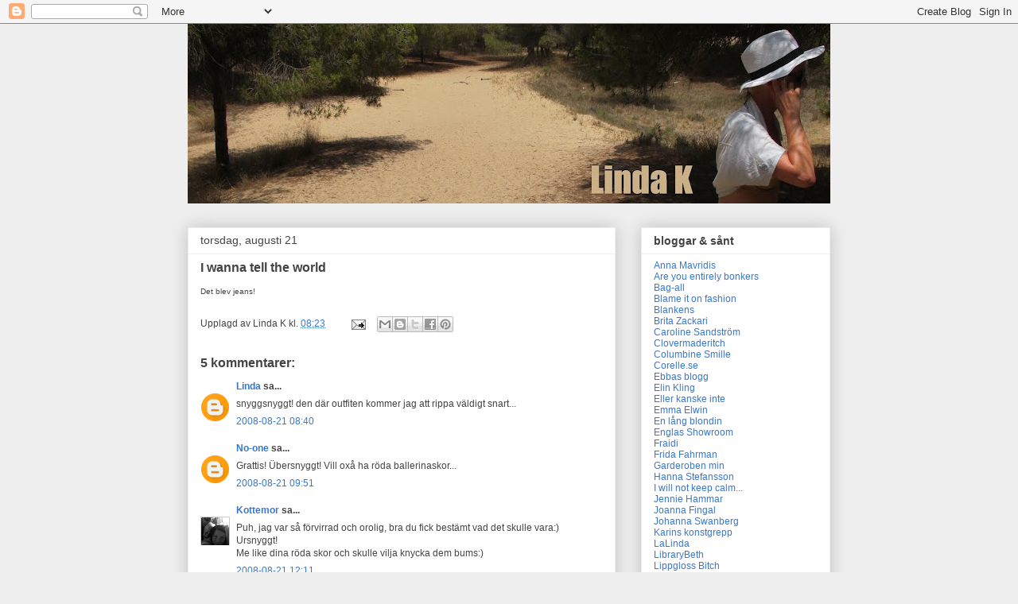

--- FILE ---
content_type: text/html; charset=UTF-8
request_url: https://iabloggar.blogspot.com/2008/08/i-wanna-tell-world.html
body_size: 15121
content:
<!DOCTYPE html>
<html class='v2' dir='ltr' lang='sv'>
<head>
<link href='https://www.blogger.com/static/v1/widgets/335934321-css_bundle_v2.css' rel='stylesheet' type='text/css'/>
<meta content='width=1100' name='viewport'/>
<meta content='text/html; charset=UTF-8' http-equiv='Content-Type'/>
<meta content='blogger' name='generator'/>
<link href='https://iabloggar.blogspot.com/favicon.ico' rel='icon' type='image/x-icon'/>
<link href='http://iabloggar.blogspot.com/2008/08/i-wanna-tell-world.html' rel='canonical'/>
<link rel="alternate" type="application/atom+xml" title="Linda K - Atom" href="https://iabloggar.blogspot.com/feeds/posts/default" />
<link rel="alternate" type="application/rss+xml" title="Linda K - RSS" href="https://iabloggar.blogspot.com/feeds/posts/default?alt=rss" />
<link rel="service.post" type="application/atom+xml" title="Linda K - Atom" href="https://www.blogger.com/feeds/15957420/posts/default" />

<link rel="alternate" type="application/atom+xml" title="Linda K - Atom" href="https://iabloggar.blogspot.com/feeds/2809257117670503973/comments/default" />
<!--Can't find substitution for tag [blog.ieCssRetrofitLinks]-->
<meta content='http://iabloggar.blogspot.com/2008/08/i-wanna-tell-world.html' property='og:url'/>
<meta content='I wanna tell the world' property='og:title'/>
<meta content='Det blev jeans!' property='og:description'/>
<title>Linda K: I wanna tell the world</title>
<style id='page-skin-1' type='text/css'><!--
/*
-----------------------------------------------
Blogger Template Style
Name:     Awesome Inc.
Designer: Tina Chen
URL:      tinachen.org
----------------------------------------------- */
/* Content
----------------------------------------------- */
body {
font: normal normal 12px Arial, Tahoma, Helvetica, FreeSans, sans-serif;
color: #444444;
background: #eeeeee none repeat scroll top left;
}
html body .content-outer {
min-width: 0;
max-width: 100%;
width: 100%;
}
a:link {
text-decoration: none;
color: #3778cd;
}
a:visited {
text-decoration: none;
color: #4d469c;
}
a:hover {
text-decoration: underline;
color: #3778cd;
}
.body-fauxcolumn-outer .cap-top {
position: absolute;
z-index: 1;
height: 276px;
width: 100%;
background: transparent none repeat-x scroll top left;
_background-image: none;
}
/* Columns
----------------------------------------------- */
.content-inner {
padding: 0;
}
.header-inner .section {
margin: 0 16px;
}
.tabs-inner .section {
margin: 0 16px;
}
.main-inner {
padding-top: 30px;
}
.main-inner .column-center-inner,
.main-inner .column-left-inner,
.main-inner .column-right-inner {
padding: 0 5px;
}
*+html body .main-inner .column-center-inner {
margin-top: -30px;
}
#layout .main-inner .column-center-inner {
margin-top: 0;
}
/* Header
----------------------------------------------- */
.header-outer {
margin: 0 0 0 0;
background: transparent none repeat scroll 0 0;
}
.Header h1 {
font: normal bold 40px Arial, Tahoma, Helvetica, FreeSans, sans-serif;
color: #444444;
text-shadow: 0 0 -1px #000000;
}
.Header h1 a {
color: #444444;
}
.Header .description {
font: normal normal 14px Arial, Tahoma, Helvetica, FreeSans, sans-serif;
color: #444444;
}
.header-inner .Header .titlewrapper,
.header-inner .Header .descriptionwrapper {
padding-left: 0;
padding-right: 0;
margin-bottom: 0;
}
.header-inner .Header .titlewrapper {
padding-top: 22px;
}
/* Tabs
----------------------------------------------- */
.tabs-outer {
overflow: hidden;
position: relative;
background: #eeeeee url(//www.blogblog.com/1kt/awesomeinc/tabs_gradient_light.png) repeat scroll 0 0;
}
#layout .tabs-outer {
overflow: visible;
}
.tabs-cap-top, .tabs-cap-bottom {
position: absolute;
width: 100%;
border-top: 1px solid #999999;
}
.tabs-cap-bottom {
bottom: 0;
}
.tabs-inner .widget li a {
display: inline-block;
margin: 0;
padding: .6em 1.5em;
font: normal bold 14px Arial, Tahoma, Helvetica, FreeSans, sans-serif;
color: #444444;
border-top: 1px solid #999999;
border-bottom: 1px solid #999999;
border-left: 1px solid #999999;
height: 16px;
line-height: 16px;
}
.tabs-inner .widget li:last-child a {
border-right: 1px solid #999999;
}
.tabs-inner .widget li.selected a, .tabs-inner .widget li a:hover {
background: #666666 url(//www.blogblog.com/1kt/awesomeinc/tabs_gradient_light.png) repeat-x scroll 0 -100px;
color: #ffffff;
}
/* Headings
----------------------------------------------- */
h2 {
font: normal bold 14px Arial, Tahoma, Helvetica, FreeSans, sans-serif;
color: #444444;
}
/* Widgets
----------------------------------------------- */
.main-inner .section {
margin: 0 27px;
padding: 0;
}
.main-inner .column-left-outer,
.main-inner .column-right-outer {
margin-top: 0;
}
#layout .main-inner .column-left-outer,
#layout .main-inner .column-right-outer {
margin-top: 0;
}
.main-inner .column-left-inner,
.main-inner .column-right-inner {
background: transparent none repeat 0 0;
-moz-box-shadow: 0 0 0 rgba(0, 0, 0, .2);
-webkit-box-shadow: 0 0 0 rgba(0, 0, 0, .2);
-goog-ms-box-shadow: 0 0 0 rgba(0, 0, 0, .2);
box-shadow: 0 0 0 rgba(0, 0, 0, .2);
-moz-border-radius: 0;
-webkit-border-radius: 0;
-goog-ms-border-radius: 0;
border-radius: 0;
}
#layout .main-inner .column-left-inner,
#layout .main-inner .column-right-inner {
margin-top: 0;
}
.sidebar .widget {
font: normal normal 12px Arial, Tahoma, Helvetica, FreeSans, sans-serif;
color: #444444;
}
.sidebar .widget a:link {
color: #3778cd;
}
.sidebar .widget a:visited {
color: #4d469c;
}
.sidebar .widget a:hover {
color: #3778cd;
}
.sidebar .widget h2 {
text-shadow: 0 0 -1px #000000;
}
.main-inner .widget {
background-color: #ffffff;
border: 1px solid #eeeeee;
padding: 0 15px 15px;
margin: 20px -16px;
-moz-box-shadow: 0 0 20px rgba(0, 0, 0, .2);
-webkit-box-shadow: 0 0 20px rgba(0, 0, 0, .2);
-goog-ms-box-shadow: 0 0 20px rgba(0, 0, 0, .2);
box-shadow: 0 0 20px rgba(0, 0, 0, .2);
-moz-border-radius: 0;
-webkit-border-radius: 0;
-goog-ms-border-radius: 0;
border-radius: 0;
}
.main-inner .widget h2 {
margin: 0 -15px;
padding: .6em 15px .5em;
border-bottom: 1px solid transparent;
}
.footer-inner .widget h2 {
padding: 0 0 .4em;
border-bottom: 1px solid transparent;
}
.main-inner .widget h2 + div, .footer-inner .widget h2 + div {
border-top: 1px solid #eeeeee;
padding-top: 8px;
}
.main-inner .widget .widget-content {
margin: 0 -15px;
padding: 7px 15px 0;
}
.main-inner .widget ul, .main-inner .widget #ArchiveList ul.flat {
margin: -8px -15px 0;
padding: 0;
list-style: none;
}
.main-inner .widget #ArchiveList {
margin: -8px 0 0;
}
.main-inner .widget ul li, .main-inner .widget #ArchiveList ul.flat li {
padding: .5em 15px;
text-indent: 0;
color: #666666;
border-top: 1px solid #eeeeee;
border-bottom: 1px solid transparent;
}
.main-inner .widget #ArchiveList ul li {
padding-top: .25em;
padding-bottom: .25em;
}
.main-inner .widget ul li:first-child, .main-inner .widget #ArchiveList ul.flat li:first-child {
border-top: none;
}
.main-inner .widget ul li:last-child, .main-inner .widget #ArchiveList ul.flat li:last-child {
border-bottom: none;
}
.post-body {
position: relative;
}
.main-inner .widget .post-body ul {
padding: 0 2.5em;
margin: .5em 0;
list-style: disc;
}
.main-inner .widget .post-body ul li {
padding: 0.25em 0;
margin-bottom: .25em;
color: #444444;
border: none;
}
.footer-inner .widget ul {
padding: 0;
list-style: none;
}
.widget .zippy {
color: #666666;
}
/* Posts
----------------------------------------------- */
body .main-inner .Blog {
padding: 0;
margin-bottom: 1em;
background-color: transparent;
border: none;
-moz-box-shadow: 0 0 0 rgba(0, 0, 0, 0);
-webkit-box-shadow: 0 0 0 rgba(0, 0, 0, 0);
-goog-ms-box-shadow: 0 0 0 rgba(0, 0, 0, 0);
box-shadow: 0 0 0 rgba(0, 0, 0, 0);
}
.main-inner .section:last-child .Blog:last-child {
padding: 0;
margin-bottom: 1em;
}
.main-inner .widget h2.date-header {
margin: 0 -15px 1px;
padding: 0 0 0 0;
font: normal normal 14px Arial, Tahoma, Helvetica, FreeSans, sans-serif;
color: #444444;
background: transparent none no-repeat scroll top left;
border-top: 0 solid #eeeeee;
border-bottom: 1px solid transparent;
-moz-border-radius-topleft: 0;
-moz-border-radius-topright: 0;
-webkit-border-top-left-radius: 0;
-webkit-border-top-right-radius: 0;
border-top-left-radius: 0;
border-top-right-radius: 0;
position: static;
bottom: 100%;
right: 15px;
text-shadow: 0 0 -1px #000000;
}
.main-inner .widget h2.date-header span {
font: normal normal 14px Arial, Tahoma, Helvetica, FreeSans, sans-serif;
display: block;
padding: .5em 15px;
border-left: 0 solid #eeeeee;
border-right: 0 solid #eeeeee;
}
.date-outer {
position: relative;
margin: 30px 0 20px;
padding: 0 15px;
background-color: #ffffff;
border: 1px solid #eeeeee;
-moz-box-shadow: 0 0 20px rgba(0, 0, 0, .2);
-webkit-box-shadow: 0 0 20px rgba(0, 0, 0, .2);
-goog-ms-box-shadow: 0 0 20px rgba(0, 0, 0, .2);
box-shadow: 0 0 20px rgba(0, 0, 0, .2);
-moz-border-radius: 0;
-webkit-border-radius: 0;
-goog-ms-border-radius: 0;
border-radius: 0;
}
.date-outer:first-child {
margin-top: 0;
}
.date-outer:last-child {
margin-bottom: 20px;
-moz-border-radius-bottomleft: 0;
-moz-border-radius-bottomright: 0;
-webkit-border-bottom-left-radius: 0;
-webkit-border-bottom-right-radius: 0;
-goog-ms-border-bottom-left-radius: 0;
-goog-ms-border-bottom-right-radius: 0;
border-bottom-left-radius: 0;
border-bottom-right-radius: 0;
}
.date-posts {
margin: 0 -15px;
padding: 0 15px;
clear: both;
}
.post-outer, .inline-ad {
border-top: 1px solid #eeeeee;
margin: 0 -15px;
padding: 15px 15px;
}
.post-outer {
padding-bottom: 10px;
}
.post-outer:first-child {
padding-top: 0;
border-top: none;
}
.post-outer:last-child, .inline-ad:last-child {
border-bottom: none;
}
.post-body {
position: relative;
}
.post-body img {
padding: 8px;
background: transparent;
border: 1px solid transparent;
-moz-box-shadow: 0 0 0 rgba(0, 0, 0, .2);
-webkit-box-shadow: 0 0 0 rgba(0, 0, 0, .2);
box-shadow: 0 0 0 rgba(0, 0, 0, .2);
-moz-border-radius: 0;
-webkit-border-radius: 0;
border-radius: 0;
}
h3.post-title, h4 {
font: normal bold 16px Arial, Tahoma, Helvetica, FreeSans, sans-serif;
color: #444444;
}
h3.post-title a {
font: normal bold 16px Arial, Tahoma, Helvetica, FreeSans, sans-serif;
color: #444444;
}
h3.post-title a:hover {
color: #3778cd;
text-decoration: underline;
}
.post-header {
margin: 0 0 1em;
}
.post-body {
line-height: 1.4;
}
.post-outer h2 {
color: #444444;
}
.post-footer {
margin: 1.5em 0 0;
}
#blog-pager {
padding: 15px;
font-size: 120%;
background-color: #ffffff;
border: 1px solid #eeeeee;
-moz-box-shadow: 0 0 20px rgba(0, 0, 0, .2);
-webkit-box-shadow: 0 0 20px rgba(0, 0, 0, .2);
-goog-ms-box-shadow: 0 0 20px rgba(0, 0, 0, .2);
box-shadow: 0 0 20px rgba(0, 0, 0, .2);
-moz-border-radius: 0;
-webkit-border-radius: 0;
-goog-ms-border-radius: 0;
border-radius: 0;
-moz-border-radius-topleft: 0;
-moz-border-radius-topright: 0;
-webkit-border-top-left-radius: 0;
-webkit-border-top-right-radius: 0;
-goog-ms-border-top-left-radius: 0;
-goog-ms-border-top-right-radius: 0;
border-top-left-radius: 0;
border-top-right-radius-topright: 0;
margin-top: 1em;
}
.blog-feeds, .post-feeds {
margin: 1em 0;
text-align: center;
color: #444444;
}
.blog-feeds a, .post-feeds a {
color: #3778cd;
}
.blog-feeds a:visited, .post-feeds a:visited {
color: #4d469c;
}
.blog-feeds a:hover, .post-feeds a:hover {
color: #3778cd;
}
.post-outer .comments {
margin-top: 2em;
}
/* Comments
----------------------------------------------- */
.comments .comments-content .icon.blog-author {
background-repeat: no-repeat;
background-image: url([data-uri]);
}
.comments .comments-content .loadmore a {
border-top: 1px solid #999999;
border-bottom: 1px solid #999999;
}
.comments .continue {
border-top: 2px solid #999999;
}
/* Footer
----------------------------------------------- */
.footer-outer {
margin: -20px 0 -1px;
padding: 20px 0 0;
color: #444444;
overflow: hidden;
}
.footer-fauxborder-left {
border-top: 1px solid #eeeeee;
background: #ffffff none repeat scroll 0 0;
-moz-box-shadow: 0 0 20px rgba(0, 0, 0, .2);
-webkit-box-shadow: 0 0 20px rgba(0, 0, 0, .2);
-goog-ms-box-shadow: 0 0 20px rgba(0, 0, 0, .2);
box-shadow: 0 0 20px rgba(0, 0, 0, .2);
margin: 0 -20px;
}
/* Mobile
----------------------------------------------- */
body.mobile {
background-size: auto;
}
.mobile .body-fauxcolumn-outer {
background: transparent none repeat scroll top left;
}
*+html body.mobile .main-inner .column-center-inner {
margin-top: 0;
}
.mobile .main-inner .widget {
padding: 0 0 15px;
}
.mobile .main-inner .widget h2 + div,
.mobile .footer-inner .widget h2 + div {
border-top: none;
padding-top: 0;
}
.mobile .footer-inner .widget h2 {
padding: 0.5em 0;
border-bottom: none;
}
.mobile .main-inner .widget .widget-content {
margin: 0;
padding: 7px 0 0;
}
.mobile .main-inner .widget ul,
.mobile .main-inner .widget #ArchiveList ul.flat {
margin: 0 -15px 0;
}
.mobile .main-inner .widget h2.date-header {
right: 0;
}
.mobile .date-header span {
padding: 0.4em 0;
}
.mobile .date-outer:first-child {
margin-bottom: 0;
border: 1px solid #eeeeee;
-moz-border-radius-topleft: 0;
-moz-border-radius-topright: 0;
-webkit-border-top-left-radius: 0;
-webkit-border-top-right-radius: 0;
-goog-ms-border-top-left-radius: 0;
-goog-ms-border-top-right-radius: 0;
border-top-left-radius: 0;
border-top-right-radius: 0;
}
.mobile .date-outer {
border-color: #eeeeee;
border-width: 0 1px 1px;
}
.mobile .date-outer:last-child {
margin-bottom: 0;
}
.mobile .main-inner {
padding: 0;
}
.mobile .header-inner .section {
margin: 0;
}
.mobile .post-outer, .mobile .inline-ad {
padding: 5px 0;
}
.mobile .tabs-inner .section {
margin: 0 10px;
}
.mobile .main-inner .widget h2 {
margin: 0;
padding: 0;
}
.mobile .main-inner .widget h2.date-header span {
padding: 0;
}
.mobile .main-inner .widget .widget-content {
margin: 0;
padding: 7px 0 0;
}
.mobile #blog-pager {
border: 1px solid transparent;
background: #ffffff none repeat scroll 0 0;
}
.mobile .main-inner .column-left-inner,
.mobile .main-inner .column-right-inner {
background: transparent none repeat 0 0;
-moz-box-shadow: none;
-webkit-box-shadow: none;
-goog-ms-box-shadow: none;
box-shadow: none;
}
.mobile .date-posts {
margin: 0;
padding: 0;
}
.mobile .footer-fauxborder-left {
margin: 0;
border-top: inherit;
}
.mobile .main-inner .section:last-child .Blog:last-child {
margin-bottom: 0;
}
.mobile-index-contents {
color: #444444;
}
.mobile .mobile-link-button {
background: #3778cd url(//www.blogblog.com/1kt/awesomeinc/tabs_gradient_light.png) repeat scroll 0 0;
}
.mobile-link-button a:link, .mobile-link-button a:visited {
color: #ffffff;
}
.mobile .tabs-inner .PageList .widget-content {
background: transparent;
border-top: 1px solid;
border-color: #999999;
color: #444444;
}
.mobile .tabs-inner .PageList .widget-content .pagelist-arrow {
border-left: 1px solid #999999;
}

--></style>
<style id='template-skin-1' type='text/css'><!--
body {
min-width: 840px;
}
.content-outer, .content-fauxcolumn-outer, .region-inner {
min-width: 840px;
max-width: 840px;
_width: 840px;
}
.main-inner .columns {
padding-left: 0;
padding-right: 270px;
}
.main-inner .fauxcolumn-center-outer {
left: 0;
right: 270px;
/* IE6 does not respect left and right together */
_width: expression(this.parentNode.offsetWidth -
parseInt("0") -
parseInt("270px") + 'px');
}
.main-inner .fauxcolumn-left-outer {
width: 0;
}
.main-inner .fauxcolumn-right-outer {
width: 270px;
}
.main-inner .column-left-outer {
width: 0;
right: 100%;
margin-left: -0;
}
.main-inner .column-right-outer {
width: 270px;
margin-right: -270px;
}
#layout {
min-width: 0;
}
#layout .content-outer {
min-width: 0;
width: 800px;
}
#layout .region-inner {
min-width: 0;
width: auto;
}
body#layout div.add_widget {
padding: 8px;
}
body#layout div.add_widget a {
margin-left: 32px;
}
--></style>
<link href='https://www.blogger.com/dyn-css/authorization.css?targetBlogID=15957420&amp;zx=23f91cd5-9f9e-4f90-a48a-38ea8912d9c1' media='none' onload='if(media!=&#39;all&#39;)media=&#39;all&#39;' rel='stylesheet'/><noscript><link href='https://www.blogger.com/dyn-css/authorization.css?targetBlogID=15957420&amp;zx=23f91cd5-9f9e-4f90-a48a-38ea8912d9c1' rel='stylesheet'/></noscript>
<meta name='google-adsense-platform-account' content='ca-host-pub-1556223355139109'/>
<meta name='google-adsense-platform-domain' content='blogspot.com'/>

</head>
<body class='loading variant-light'>
<div class='navbar section' id='navbar' name='Navbar'><div class='widget Navbar' data-version='1' id='Navbar1'><script type="text/javascript">
    function setAttributeOnload(object, attribute, val) {
      if(window.addEventListener) {
        window.addEventListener('load',
          function(){ object[attribute] = val; }, false);
      } else {
        window.attachEvent('onload', function(){ object[attribute] = val; });
      }
    }
  </script>
<div id="navbar-iframe-container"></div>
<script type="text/javascript" src="https://apis.google.com/js/platform.js"></script>
<script type="text/javascript">
      gapi.load("gapi.iframes:gapi.iframes.style.bubble", function() {
        if (gapi.iframes && gapi.iframes.getContext) {
          gapi.iframes.getContext().openChild({
              url: 'https://www.blogger.com/navbar/15957420?po\x3d2809257117670503973\x26origin\x3dhttps://iabloggar.blogspot.com',
              where: document.getElementById("navbar-iframe-container"),
              id: "navbar-iframe"
          });
        }
      });
    </script><script type="text/javascript">
(function() {
var script = document.createElement('script');
script.type = 'text/javascript';
script.src = '//pagead2.googlesyndication.com/pagead/js/google_top_exp.js';
var head = document.getElementsByTagName('head')[0];
if (head) {
head.appendChild(script);
}})();
</script>
</div></div>
<div class='body-fauxcolumns'>
<div class='fauxcolumn-outer body-fauxcolumn-outer'>
<div class='cap-top'>
<div class='cap-left'></div>
<div class='cap-right'></div>
</div>
<div class='fauxborder-left'>
<div class='fauxborder-right'></div>
<div class='fauxcolumn-inner'>
</div>
</div>
<div class='cap-bottom'>
<div class='cap-left'></div>
<div class='cap-right'></div>
</div>
</div>
</div>
<div class='content'>
<div class='content-fauxcolumns'>
<div class='fauxcolumn-outer content-fauxcolumn-outer'>
<div class='cap-top'>
<div class='cap-left'></div>
<div class='cap-right'></div>
</div>
<div class='fauxborder-left'>
<div class='fauxborder-right'></div>
<div class='fauxcolumn-inner'>
</div>
</div>
<div class='cap-bottom'>
<div class='cap-left'></div>
<div class='cap-right'></div>
</div>
</div>
</div>
<div class='content-outer'>
<div class='content-cap-top cap-top'>
<div class='cap-left'></div>
<div class='cap-right'></div>
</div>
<div class='fauxborder-left content-fauxborder-left'>
<div class='fauxborder-right content-fauxborder-right'></div>
<div class='content-inner'>
<header>
<div class='header-outer'>
<div class='header-cap-top cap-top'>
<div class='cap-left'></div>
<div class='cap-right'></div>
</div>
<div class='fauxborder-left header-fauxborder-left'>
<div class='fauxborder-right header-fauxborder-right'></div>
<div class='region-inner header-inner'>
<div class='header section' id='header' name='Rubrik'><div class='widget Header' data-version='1' id='Header1'>
<div id='header-inner'>
<a href='https://iabloggar.blogspot.com/' style='display: block'>
<img alt='Linda K' height='226px; ' id='Header1_headerimg' src='https://blogger.googleusercontent.com/img/b/R29vZ2xl/AVvXsEjsDykSRs16t1c8iNO6ZrKY05fhBETZam0APC4EwIX8G6GxQ0Bk9ecXFxb8Dezqn5W_XenJwQaXhS6hA2PE7ofYzb4naqpXFI4fpHMOh3Oav0ZHohdOVzBt3pu4pAHQmz0umbaB/s808/header2012.jpg' style='display: block' width='808px; '/>
</a>
</div>
</div></div>
</div>
</div>
<div class='header-cap-bottom cap-bottom'>
<div class='cap-left'></div>
<div class='cap-right'></div>
</div>
</div>
</header>
<div class='tabs-outer'>
<div class='tabs-cap-top cap-top'>
<div class='cap-left'></div>
<div class='cap-right'></div>
</div>
<div class='fauxborder-left tabs-fauxborder-left'>
<div class='fauxborder-right tabs-fauxborder-right'></div>
<div class='region-inner tabs-inner'>
<div class='tabs no-items section' id='crosscol' name='Alla kolumner'></div>
<div class='tabs no-items section' id='crosscol-overflow' name='Cross-Column 2'></div>
</div>
</div>
<div class='tabs-cap-bottom cap-bottom'>
<div class='cap-left'></div>
<div class='cap-right'></div>
</div>
</div>
<div class='main-outer'>
<div class='main-cap-top cap-top'>
<div class='cap-left'></div>
<div class='cap-right'></div>
</div>
<div class='fauxborder-left main-fauxborder-left'>
<div class='fauxborder-right main-fauxborder-right'></div>
<div class='region-inner main-inner'>
<div class='columns fauxcolumns'>
<div class='fauxcolumn-outer fauxcolumn-center-outer'>
<div class='cap-top'>
<div class='cap-left'></div>
<div class='cap-right'></div>
</div>
<div class='fauxborder-left'>
<div class='fauxborder-right'></div>
<div class='fauxcolumn-inner'>
</div>
</div>
<div class='cap-bottom'>
<div class='cap-left'></div>
<div class='cap-right'></div>
</div>
</div>
<div class='fauxcolumn-outer fauxcolumn-left-outer'>
<div class='cap-top'>
<div class='cap-left'></div>
<div class='cap-right'></div>
</div>
<div class='fauxborder-left'>
<div class='fauxborder-right'></div>
<div class='fauxcolumn-inner'>
</div>
</div>
<div class='cap-bottom'>
<div class='cap-left'></div>
<div class='cap-right'></div>
</div>
</div>
<div class='fauxcolumn-outer fauxcolumn-right-outer'>
<div class='cap-top'>
<div class='cap-left'></div>
<div class='cap-right'></div>
</div>
<div class='fauxborder-left'>
<div class='fauxborder-right'></div>
<div class='fauxcolumn-inner'>
</div>
</div>
<div class='cap-bottom'>
<div class='cap-left'></div>
<div class='cap-right'></div>
</div>
</div>
<!-- corrects IE6 width calculation -->
<div class='columns-inner'>
<div class='column-center-outer'>
<div class='column-center-inner'>
<div class='main section' id='main' name='Huvudsektion'><div class='widget Blog' data-version='1' id='Blog1'>
<div class='blog-posts hfeed'>

          <div class="date-outer">
        
<h2 class='date-header'><span>torsdag, augusti 21</span></h2>

          <div class="date-posts">
        
<div class='post-outer'>
<div class='post hentry uncustomized-post-template' itemprop='blogPost' itemscope='itemscope' itemtype='http://schema.org/BlogPosting'>
<meta content='15957420' itemprop='blogId'/>
<meta content='2809257117670503973' itemprop='postId'/>
<a name='2809257117670503973'></a>
<h3 class='post-title entry-title' itemprop='name'>
I wanna tell the world
</h3>
<div class='post-header'>
<div class='post-header-line-1'></div>
</div>
<div class='post-body entry-content' id='post-body-2809257117670503973' itemprop='description articleBody'>
<span style="font-size:85%;">Det blev jeans!</span>
<div style='clear: both;'></div>
</div>
<div class='post-footer'>
<div class='post-footer-line post-footer-line-1'>
<span class='post-author vcard'>
Upplagd av
<span class='fn' itemprop='author' itemscope='itemscope' itemtype='http://schema.org/Person'>
<span itemprop='name'>Linda K</span>
</span>
</span>
<span class='post-timestamp'>
kl.
<meta content='http://iabloggar.blogspot.com/2008/08/i-wanna-tell-world.html' itemprop='url'/>
<a class='timestamp-link' href='https://iabloggar.blogspot.com/2008/08/i-wanna-tell-world.html' rel='bookmark' title='permanent link'><abbr class='published' itemprop='datePublished' title='2008-08-21T08:23:00+02:00'>08:23</abbr></a>
</span>
<span class='post-comment-link'>
</span>
<span class='post-icons'>
<span class='item-action'>
<a href='https://www.blogger.com/email-post/15957420/2809257117670503973' title='Skicka inlägg'>
<img alt='' class='icon-action' height='13' src='https://resources.blogblog.com/img/icon18_email.gif' width='18'/>
</a>
</span>
<span class='item-control blog-admin pid-440955944'>
<a href='https://www.blogger.com/post-edit.g?blogID=15957420&postID=2809257117670503973&from=pencil' title='Redigera inlägg'>
<img alt='' class='icon-action' height='18' src='https://resources.blogblog.com/img/icon18_edit_allbkg.gif' width='18'/>
</a>
</span>
</span>
<div class='post-share-buttons goog-inline-block'>
<a class='goog-inline-block share-button sb-email' href='https://www.blogger.com/share-post.g?blogID=15957420&postID=2809257117670503973&target=email' target='_blank' title='Skicka med e-post'><span class='share-button-link-text'>Skicka med e-post</span></a><a class='goog-inline-block share-button sb-blog' href='https://www.blogger.com/share-post.g?blogID=15957420&postID=2809257117670503973&target=blog' onclick='window.open(this.href, "_blank", "height=270,width=475"); return false;' target='_blank' title='BlogThis!'><span class='share-button-link-text'>BlogThis!</span></a><a class='goog-inline-block share-button sb-twitter' href='https://www.blogger.com/share-post.g?blogID=15957420&postID=2809257117670503973&target=twitter' target='_blank' title='Dela på X'><span class='share-button-link-text'>Dela på X</span></a><a class='goog-inline-block share-button sb-facebook' href='https://www.blogger.com/share-post.g?blogID=15957420&postID=2809257117670503973&target=facebook' onclick='window.open(this.href, "_blank", "height=430,width=640"); return false;' target='_blank' title='Dela på Facebook'><span class='share-button-link-text'>Dela på Facebook</span></a><a class='goog-inline-block share-button sb-pinterest' href='https://www.blogger.com/share-post.g?blogID=15957420&postID=2809257117670503973&target=pinterest' target='_blank' title='Dela på Pinterest'><span class='share-button-link-text'>Dela på Pinterest</span></a>
</div>
</div>
<div class='post-footer-line post-footer-line-2'>
<span class='post-labels'>
</span>
</div>
<div class='post-footer-line post-footer-line-3'>
<span class='post-location'>
</span>
</div>
</div>
</div>
<div class='comments' id='comments'>
<a name='comments'></a>
<h4>5 kommentarer:</h4>
<div id='Blog1_comments-block-wrapper'>
<dl class='avatar-comment-indent' id='comments-block'>
<dt class='comment-author ' id='c3447708389840539811'>
<a name='c3447708389840539811'></a>
<div class="avatar-image-container avatar-stock"><span dir="ltr"><a href="https://www.blogger.com/profile/05632334320765550878" target="" rel="nofollow" onclick="" class="avatar-hovercard" id="av-3447708389840539811-05632334320765550878"><img src="//www.blogger.com/img/blogger_logo_round_35.png" width="35" height="35" alt="" title="Linda">

</a></span></div>
<a href='https://www.blogger.com/profile/05632334320765550878' rel='nofollow'>Linda</a>
sa...
</dt>
<dd class='comment-body' id='Blog1_cmt-3447708389840539811'>
<p>
snyggsnyggt! den där outfiten kommer jag att rippa väldigt snart...
</p>
</dd>
<dd class='comment-footer'>
<span class='comment-timestamp'>
<a href='https://iabloggar.blogspot.com/2008/08/i-wanna-tell-world.html?showComment=1219300800000#c3447708389840539811' title='comment permalink'>
2008-08-21 08:40
</a>
<span class='item-control blog-admin pid-1221894896'>
<a class='comment-delete' href='https://www.blogger.com/comment/delete/15957420/3447708389840539811' title='Ta bort kommentar'>
<img src='https://resources.blogblog.com/img/icon_delete13.gif'/>
</a>
</span>
</span>
</dd>
<dt class='comment-author ' id='c2977671624847970074'>
<a name='c2977671624847970074'></a>
<div class="avatar-image-container avatar-stock"><span dir="ltr"><a href="https://www.blogger.com/profile/12445192223829618680" target="" rel="nofollow" onclick="" class="avatar-hovercard" id="av-2977671624847970074-12445192223829618680"><img src="//www.blogger.com/img/blogger_logo_round_35.png" width="35" height="35" alt="" title="No-one">

</a></span></div>
<a href='https://www.blogger.com/profile/12445192223829618680' rel='nofollow'>No-one</a>
sa...
</dt>
<dd class='comment-body' id='Blog1_cmt-2977671624847970074'>
<p>
Grattis! Übersnyggt! Vill oxå ha röda ballerinaskor...
</p>
</dd>
<dd class='comment-footer'>
<span class='comment-timestamp'>
<a href='https://iabloggar.blogspot.com/2008/08/i-wanna-tell-world.html?showComment=1219305060000#c2977671624847970074' title='comment permalink'>
2008-08-21 09:51
</a>
<span class='item-control blog-admin pid-64579916'>
<a class='comment-delete' href='https://www.blogger.com/comment/delete/15957420/2977671624847970074' title='Ta bort kommentar'>
<img src='https://resources.blogblog.com/img/icon_delete13.gif'/>
</a>
</span>
</span>
</dd>
<dt class='comment-author ' id='c6270130157386248470'>
<a name='c6270130157386248470'></a>
<div class="avatar-image-container vcard"><span dir="ltr"><a href="https://www.blogger.com/profile/15652518904743148045" target="" rel="nofollow" onclick="" class="avatar-hovercard" id="av-6270130157386248470-15652518904743148045"><img src="https://resources.blogblog.com/img/blank.gif" width="35" height="35" class="delayLoad" style="display: none;" longdesc="//3.bp.blogspot.com/_oY3k1bk2zKY/SXpNU2PPDNI/AAAAAAAAGEc/lsMtM6UQuSY/S45-s35/Hgen.jpg" alt="" title="Kottemor">

<noscript><img src="//3.bp.blogspot.com/_oY3k1bk2zKY/SXpNU2PPDNI/AAAAAAAAGEc/lsMtM6UQuSY/S45-s35/Hgen.jpg" width="35" height="35" class="photo" alt=""></noscript></a></span></div>
<a href='https://www.blogger.com/profile/15652518904743148045' rel='nofollow'>Kottemor</a>
sa...
</dt>
<dd class='comment-body' id='Blog1_cmt-6270130157386248470'>
<p>
Puh, jag var så förvirrad och orolig, bra du fick bestämt vad det skulle vara:)<BR/>Ursnyggt!<BR/>Me like dina röda skor och skulle vilja knycka dem bums:)
</p>
</dd>
<dd class='comment-footer'>
<span class='comment-timestamp'>
<a href='https://iabloggar.blogspot.com/2008/08/i-wanna-tell-world.html?showComment=1219313460000#c6270130157386248470' title='comment permalink'>
2008-08-21 12:11
</a>
<span class='item-control blog-admin pid-2110284329'>
<a class='comment-delete' href='https://www.blogger.com/comment/delete/15957420/6270130157386248470' title='Ta bort kommentar'>
<img src='https://resources.blogblog.com/img/icon_delete13.gif'/>
</a>
</span>
</span>
</dd>
<dt class='comment-author ' id='c1859824714250476797'>
<a name='c1859824714250476797'></a>
<div class="avatar-image-container vcard"><span dir="ltr"><a href="https://www.blogger.com/profile/11876360322686014171" target="" rel="nofollow" onclick="" class="avatar-hovercard" id="av-1859824714250476797-11876360322686014171"><img src="https://resources.blogblog.com/img/blank.gif" width="35" height="35" class="delayLoad" style="display: none;" longdesc="//1.bp.blogspot.com/_7ZWH46xb0KM/SrNxFlqxbHI/AAAAAAAAAwA/H-novhAjSis/S45-s35/Ankie%2BLowres_webb.jpg" alt="" title="Bors&ouml;kna &Ouml;sterg&aring;rd">

<noscript><img src="//1.bp.blogspot.com/_7ZWH46xb0KM/SrNxFlqxbHI/AAAAAAAAAwA/H-novhAjSis/S45-s35/Ankie%2BLowres_webb.jpg" width="35" height="35" class="photo" alt=""></noscript></a></span></div>
<a href='https://www.blogger.com/profile/11876360322686014171' rel='nofollow'>Borsökna Östergård</a>
sa...
</dt>
<dd class='comment-body' id='Blog1_cmt-1859824714250476797'>
<p>
...och mina vida Acne är super! Du är fin i dagens outfit! Jag kommer hänga här som vanligt och läsa, inspireras och kommentera, även om jag för tillfället lagt ner min egen blogg. Så, vi ses!
</p>
</dd>
<dd class='comment-footer'>
<span class='comment-timestamp'>
<a href='https://iabloggar.blogspot.com/2008/08/i-wanna-tell-world.html?showComment=1219315860000#c1859824714250476797' title='comment permalink'>
2008-08-21 12:51
</a>
<span class='item-control blog-admin pid-329774588'>
<a class='comment-delete' href='https://www.blogger.com/comment/delete/15957420/1859824714250476797' title='Ta bort kommentar'>
<img src='https://resources.blogblog.com/img/icon_delete13.gif'/>
</a>
</span>
</span>
</dd>
<dt class='comment-author blog-author' id='c4580135857134494661'>
<a name='c4580135857134494661'></a>
<div class="avatar-image-container vcard"><span dir="ltr"><a href="https://www.blogger.com/profile/07281055363627978633" target="" rel="nofollow" onclick="" class="avatar-hovercard" id="av-4580135857134494661-07281055363627978633"><img src="https://resources.blogblog.com/img/blank.gif" width="35" height="35" class="delayLoad" style="display: none;" longdesc="//blogger.googleusercontent.com/img/b/R29vZ2xl/AVvXsEgo9y3EOBMnU7ILz-rG2oUYPXG3yOjijh3ZFh0lbenSwbsZ0mAT6EQ5kXm_r1_43xi4a_49wPH75mQjKOvibR9Eyf2RMsU57_NguKcFVRUTAs5p-qRZ7EJbeM9xVlPXG9U/s45-c/linda_k.jpg" alt="" title="Linda K">

<noscript><img src="//blogger.googleusercontent.com/img/b/R29vZ2xl/AVvXsEgo9y3EOBMnU7ILz-rG2oUYPXG3yOjijh3ZFh0lbenSwbsZ0mAT6EQ5kXm_r1_43xi4a_49wPH75mQjKOvibR9Eyf2RMsU57_NguKcFVRUTAs5p-qRZ7EJbeM9xVlPXG9U/s45-c/linda_k.jpg" width="35" height="35" class="photo" alt=""></noscript></a></span></div>
<a href='https://www.blogger.com/profile/07281055363627978633' rel='nofollow'>Linda K</a>
sa...
</dt>
<dd class='comment-body' id='Blog1_cmt-4580135857134494661'>
<p>
linda: u go girl :D<BR/><BR/>pixalexia: jag funderade på att bloppa dom men kom på att dom nog är rätt schyssta ändå :)<BR/><BR/>kottemor: ha ha, tack! det var både lagom och för varmt med jeans idag :P<BR/><BR/>ankiefontän: va har du lagt ner? synd! lova att inte försvinna! vida acne is da shit :D
</p>
</dd>
<dd class='comment-footer'>
<span class='comment-timestamp'>
<a href='https://iabloggar.blogspot.com/2008/08/i-wanna-tell-world.html?showComment=1219323600000#c4580135857134494661' title='comment permalink'>
2008-08-21 15:00
</a>
<span class='item-control blog-admin pid-440955944'>
<a class='comment-delete' href='https://www.blogger.com/comment/delete/15957420/4580135857134494661' title='Ta bort kommentar'>
<img src='https://resources.blogblog.com/img/icon_delete13.gif'/>
</a>
</span>
</span>
</dd>
</dl>
</div>
<p class='comment-footer'>
<a href='https://www.blogger.com/comment/fullpage/post/15957420/2809257117670503973' onclick='javascript:window.open(this.href, "bloggerPopup", "toolbar=0,location=0,statusbar=1,menubar=0,scrollbars=yes,width=640,height=500"); return false;'>Skicka en kommentar</a>
</p>
</div>
</div>

        </div></div>
      
</div>
<div class='blog-pager' id='blog-pager'>
<span id='blog-pager-newer-link'>
<a class='blog-pager-newer-link' href='https://iabloggar.blogspot.com/2008/08/bokls.html' id='Blog1_blog-pager-newer-link' title='Senaste inlägg'>Senaste inlägg</a>
</span>
<span id='blog-pager-older-link'>
<a class='blog-pager-older-link' href='https://iabloggar.blogspot.com/2008/08/this-little-head-of-mine.html' id='Blog1_blog-pager-older-link' title='Äldre inlägg'>Äldre inlägg</a>
</span>
<a class='home-link' href='https://iabloggar.blogspot.com/'>Startsida</a>
</div>
<div class='clear'></div>
<div class='post-feeds'>
<div class='feed-links'>
Prenumerera på:
<a class='feed-link' href='https://iabloggar.blogspot.com/feeds/2809257117670503973/comments/default' target='_blank' type='application/atom+xml'>Kommentarer till inlägget (Atom)</a>
</div>
</div>
</div></div>
</div>
</div>
<div class='column-left-outer'>
<div class='column-left-inner'>
<aside>
</aside>
</div>
</div>
<div class='column-right-outer'>
<div class='column-right-inner'>
<aside>
<div class='sidebar section' id='sidebar-right-1'><div class='widget Text' data-version='1' id='Text1'>
<h2 class='title'>bloggar &amp; sånt</h2>
<div class='widget-content'>
<div><a href="http://www.vavawoom.com/annamavridis/" style="font-size: 100%;" target="'_">Anna Mavridis</a></div><div><a href="http://nobodygetstoseethewizard.blogspot.se/" new="" target="_">Are you entirely bonkers</a><div><a href="http://blog.bag-all.com/" new="" target="_">Bag-all</a><br /><div><a href="http://blameitonfashion.freshnet.se/" target="_&quot;new&quot;">Blame it on fashion</a></div><div><a href="http://ceciliablankens.se/" new="" target="_">Blankens</a></div><div><a href="http://brita.elle.se/" new="" target="_">Brita Zackari</a></div><div><a href="http://caroline.metromode.se/" target="'_">Caroline Sandström</a><br /></div><div><a href="http://clovermaderitch.com/" target="_&quot;new&quot;">Clovermaderitch</a><br /><a href="http://www.space-matters.com/author/columbine/" target="'_">Columbine Smille</a><br /><a href="http://colorelle.blogg.se/index.html" target="'_">Corelle.se</a><br /><a href="http://blogg.svt.se/ebba/" target="'_">Ebbas blogg</a></div><div><a href="http://www.elin-kling.com/the-wall" target="'_">Elin Kling</a><br /><a href="http://forlaggarbloggen.blogspot.com/" target="'_">Eller kanske inte</a></div><div><a href="http://rodeo.net/emmaelwin/" target="_">Emma Elwin</a></div><div><a href="http://enlangblondin.se/" new="" target="_">En lång blondin</a><br /><a href="http://englasshowroom.com/" target="'_">Englas Showroom</a></div><div><a href="http://fraidi.blogspot.com/" target="'_">Fraidi</a><br /><a href="http://blogg.mama.nu/fridafahrman/" target="_&quot;new&quot;">Frida Fahrman</a><br /><a href="http://garderobenmin.blogspot.com/" target="'_">Garderoben min</a><br /><a href="http://hanna.elle.se/" target="_&quot;new&quot;">Hanna Stefansson</a><br /> <div><a href="http://iwillnotkeepcalmandyoucanfuckoff.blogspot.se/" target="_&quot;new&quot;">I will not keep calm... </a><br /><a href="http://blogg.amelia.se/jenniehammar/" target="'_">Jennie Hammar</a></div><div><a href="http://joannafingal.se/" new="" target="_">Joanna Fingal</a><br /></div><div><a href="http://hollywood.elle.se/" new="" target="_">Johanna Swanberg</a></div><div><a href="http://www.karinskonstgrepp.se/" target="'_">Karins konstgrepp</a><div><a href="http://www.lalinda.se/" target="'_">LaLinda</a><br /><a href="http://librarybeth.blogspot.com/" target="'_">LibraryBeth</a><br /><a href="http://www.lipglossbitch.se/" target="'_">Lippgloss Bitch</a><br /><a href="http://livethemma.ikea.se/inspiration" target="_&quot;new&quot;">Livet hemma</a></div><div><a href="http://frenchcreme.blogspot.com/" target="'_">Looking for Sara</a></div><div><a href="http://www.miashopping.com/blog/" target="'_">MiaShopping</a><br /><a href="http://mininspiration.blogspot.com/" target="_&quot;new&quot;">Min inspiration</a></div><div><a href="http://minegenhistoria.blogspot.se/" target="_&quot;new&quot;">Mind my own business</a><br /></div><div><a href="http://www.morranovarlden.blogspot.com/" target="'_">Morran och omvärlden</a><br /><a href="http://moveslightly.blogspot.com/" target="'_">Moveslightly</a></div><a href="http://gagarderob.blogspot.com/" target="'_">My wayward ways</a><br /><div><a href="http://the-northernlight.com/" target="_&quot;new&quot;">Northern light</a><br /><a href="http://onekligen.blogspot.com/" target="'_">Onekligen</a></div><div><a href="http://petra.metromode.se/" target="'_">Petra Tungården</a><br /><a href="http://rodeo.net/pamela/" target="'_">Pamela Bellafesta</a><br /><a href="http://pinterest.com/" target="_new">Pinterest</a><div><a href="http://www.queenstreet.se/" target="_&quot;new&quot;">Queenstreet</a><br /><a href="http://rebeckaahlund.wordpress.com/" target="'_">Rebecka Åhlund</a><br /></div><div><a href="http://sannafischer.metromode.se/" new="" target="_">Sanna Fischer</a></div><div><a href="http://blogg.aftonbladet.se/22226" target="'_">Sofis snapshots</a></div><div><a href="http://www.awomanalifeablog.blogspot.com/" target="'_">Stina Auer</a></div><div><a href="http://susanne.chic.se/" target="'_">Susanne Histrup</a><br /><a href="http://thesartorialist.blogspot.com/" target="_new">The Sartorialist</a><br /><a href="http://tilda.damernasvarld.se/" target="'_">Tilda Bjärsmyr</a><br /><a href="http://www.underbaraclaras.com/" target="'_">UnderbaraClara</a></div><div><a href="http://usedaporter.com/" new="" target="_">Used-a-porter</a><br /><a href="http://varsaartig.tictail.com/" target="_&quot;new&quot;">Var så artig!</a><br /><a href="http://vesnasvardag.blogspot.com/" target="'_">Vesnas Vardag</a><br /><a href="http://whatshouldwecallme.tumblr.com/" target="'_">Whatshouldwecallme</a></div><div><a a="" href="http://ytligheter.com/" target="'_">Ytligheter</a><a href="http://asahellman.spotlife.se/" target="_&quot;new&quot;"></a><br /></div></div></div></div></div></div>
</div>
<div class='clear'></div>
</div></div>
<table border='0' cellpadding='0' cellspacing='0' class='section-columns columns-2'>
<tbody>
<tr>
<td class='first columns-cell'>
<div class='sidebar no-items section' id='sidebar-right-2-1'></div>
</td>
<td class='columns-cell'>
<div class='sidebar no-items section' id='sidebar-right-2-2'></div>
</td>
</tr>
</tbody>
</table>
<div class='sidebar section' id='sidebar-right-3'><div class='widget BlogArchive' data-version='1' id='BlogArchive1'>
<h2>Bloggarkiv</h2>
<div class='widget-content'>
<div id='ArchiveList'>
<div id='BlogArchive1_ArchiveList'>
<ul class='hierarchy'>
<li class='archivedate collapsed'>
<a class='toggle' href='javascript:void(0)'>
<span class='zippy'>

        &#9658;&#160;
      
</span>
</a>
<a class='post-count-link' href='https://iabloggar.blogspot.com/2015/'>
2015
</a>
<span class='post-count' dir='ltr'>(406)</span>
<ul class='hierarchy'>
<li class='archivedate collapsed'>
<a class='toggle' href='javascript:void(0)'>
<span class='zippy'>

        &#9658;&#160;
      
</span>
</a>
<a class='post-count-link' href='https://iabloggar.blogspot.com/2015/05/'>
maj
</a>
<span class='post-count' dir='ltr'>(1)</span>
</li>
</ul>
<ul class='hierarchy'>
<li class='archivedate collapsed'>
<a class='toggle' href='javascript:void(0)'>
<span class='zippy'>

        &#9658;&#160;
      
</span>
</a>
<a class='post-count-link' href='https://iabloggar.blogspot.com/2015/04/'>
april
</a>
<span class='post-count' dir='ltr'>(92)</span>
</li>
</ul>
<ul class='hierarchy'>
<li class='archivedate collapsed'>
<a class='toggle' href='javascript:void(0)'>
<span class='zippy'>

        &#9658;&#160;
      
</span>
</a>
<a class='post-count-link' href='https://iabloggar.blogspot.com/2015/03/'>
mars
</a>
<span class='post-count' dir='ltr'>(117)</span>
</li>
</ul>
<ul class='hierarchy'>
<li class='archivedate collapsed'>
<a class='toggle' href='javascript:void(0)'>
<span class='zippy'>

        &#9658;&#160;
      
</span>
</a>
<a class='post-count-link' href='https://iabloggar.blogspot.com/2015/02/'>
februari
</a>
<span class='post-count' dir='ltr'>(91)</span>
</li>
</ul>
<ul class='hierarchy'>
<li class='archivedate collapsed'>
<a class='toggle' href='javascript:void(0)'>
<span class='zippy'>

        &#9658;&#160;
      
</span>
</a>
<a class='post-count-link' href='https://iabloggar.blogspot.com/2015/01/'>
januari
</a>
<span class='post-count' dir='ltr'>(105)</span>
</li>
</ul>
</li>
</ul>
<ul class='hierarchy'>
<li class='archivedate collapsed'>
<a class='toggle' href='javascript:void(0)'>
<span class='zippy'>

        &#9658;&#160;
      
</span>
</a>
<a class='post-count-link' href='https://iabloggar.blogspot.com/2014/'>
2014
</a>
<span class='post-count' dir='ltr'>(1312)</span>
<ul class='hierarchy'>
<li class='archivedate collapsed'>
<a class='toggle' href='javascript:void(0)'>
<span class='zippy'>

        &#9658;&#160;
      
</span>
</a>
<a class='post-count-link' href='https://iabloggar.blogspot.com/2014/12/'>
december
</a>
<span class='post-count' dir='ltr'>(99)</span>
</li>
</ul>
<ul class='hierarchy'>
<li class='archivedate collapsed'>
<a class='toggle' href='javascript:void(0)'>
<span class='zippy'>

        &#9658;&#160;
      
</span>
</a>
<a class='post-count-link' href='https://iabloggar.blogspot.com/2014/11/'>
november
</a>
<span class='post-count' dir='ltr'>(105)</span>
</li>
</ul>
<ul class='hierarchy'>
<li class='archivedate collapsed'>
<a class='toggle' href='javascript:void(0)'>
<span class='zippy'>

        &#9658;&#160;
      
</span>
</a>
<a class='post-count-link' href='https://iabloggar.blogspot.com/2014/10/'>
oktober
</a>
<span class='post-count' dir='ltr'>(102)</span>
</li>
</ul>
<ul class='hierarchy'>
<li class='archivedate collapsed'>
<a class='toggle' href='javascript:void(0)'>
<span class='zippy'>

        &#9658;&#160;
      
</span>
</a>
<a class='post-count-link' href='https://iabloggar.blogspot.com/2014/09/'>
september
</a>
<span class='post-count' dir='ltr'>(121)</span>
</li>
</ul>
<ul class='hierarchy'>
<li class='archivedate collapsed'>
<a class='toggle' href='javascript:void(0)'>
<span class='zippy'>

        &#9658;&#160;
      
</span>
</a>
<a class='post-count-link' href='https://iabloggar.blogspot.com/2014/08/'>
augusti
</a>
<span class='post-count' dir='ltr'>(111)</span>
</li>
</ul>
<ul class='hierarchy'>
<li class='archivedate collapsed'>
<a class='toggle' href='javascript:void(0)'>
<span class='zippy'>

        &#9658;&#160;
      
</span>
</a>
<a class='post-count-link' href='https://iabloggar.blogspot.com/2014/07/'>
juli
</a>
<span class='post-count' dir='ltr'>(82)</span>
</li>
</ul>
<ul class='hierarchy'>
<li class='archivedate collapsed'>
<a class='toggle' href='javascript:void(0)'>
<span class='zippy'>

        &#9658;&#160;
      
</span>
</a>
<a class='post-count-link' href='https://iabloggar.blogspot.com/2014/06/'>
juni
</a>
<span class='post-count' dir='ltr'>(102)</span>
</li>
</ul>
<ul class='hierarchy'>
<li class='archivedate collapsed'>
<a class='toggle' href='javascript:void(0)'>
<span class='zippy'>

        &#9658;&#160;
      
</span>
</a>
<a class='post-count-link' href='https://iabloggar.blogspot.com/2014/05/'>
maj
</a>
<span class='post-count' dir='ltr'>(117)</span>
</li>
</ul>
<ul class='hierarchy'>
<li class='archivedate collapsed'>
<a class='toggle' href='javascript:void(0)'>
<span class='zippy'>

        &#9658;&#160;
      
</span>
</a>
<a class='post-count-link' href='https://iabloggar.blogspot.com/2014/04/'>
april
</a>
<span class='post-count' dir='ltr'>(104)</span>
</li>
</ul>
<ul class='hierarchy'>
<li class='archivedate collapsed'>
<a class='toggle' href='javascript:void(0)'>
<span class='zippy'>

        &#9658;&#160;
      
</span>
</a>
<a class='post-count-link' href='https://iabloggar.blogspot.com/2014/03/'>
mars
</a>
<span class='post-count' dir='ltr'>(128)</span>
</li>
</ul>
<ul class='hierarchy'>
<li class='archivedate collapsed'>
<a class='toggle' href='javascript:void(0)'>
<span class='zippy'>

        &#9658;&#160;
      
</span>
</a>
<a class='post-count-link' href='https://iabloggar.blogspot.com/2014/02/'>
februari
</a>
<span class='post-count' dir='ltr'>(114)</span>
</li>
</ul>
<ul class='hierarchy'>
<li class='archivedate collapsed'>
<a class='toggle' href='javascript:void(0)'>
<span class='zippy'>

        &#9658;&#160;
      
</span>
</a>
<a class='post-count-link' href='https://iabloggar.blogspot.com/2014/01/'>
januari
</a>
<span class='post-count' dir='ltr'>(127)</span>
</li>
</ul>
</li>
</ul>
<ul class='hierarchy'>
<li class='archivedate collapsed'>
<a class='toggle' href='javascript:void(0)'>
<span class='zippy'>

        &#9658;&#160;
      
</span>
</a>
<a class='post-count-link' href='https://iabloggar.blogspot.com/2013/'>
2013
</a>
<span class='post-count' dir='ltr'>(1646)</span>
<ul class='hierarchy'>
<li class='archivedate collapsed'>
<a class='toggle' href='javascript:void(0)'>
<span class='zippy'>

        &#9658;&#160;
      
</span>
</a>
<a class='post-count-link' href='https://iabloggar.blogspot.com/2013/12/'>
december
</a>
<span class='post-count' dir='ltr'>(120)</span>
</li>
</ul>
<ul class='hierarchy'>
<li class='archivedate collapsed'>
<a class='toggle' href='javascript:void(0)'>
<span class='zippy'>

        &#9658;&#160;
      
</span>
</a>
<a class='post-count-link' href='https://iabloggar.blogspot.com/2013/11/'>
november
</a>
<span class='post-count' dir='ltr'>(140)</span>
</li>
</ul>
<ul class='hierarchy'>
<li class='archivedate collapsed'>
<a class='toggle' href='javascript:void(0)'>
<span class='zippy'>

        &#9658;&#160;
      
</span>
</a>
<a class='post-count-link' href='https://iabloggar.blogspot.com/2013/10/'>
oktober
</a>
<span class='post-count' dir='ltr'>(139)</span>
</li>
</ul>
<ul class='hierarchy'>
<li class='archivedate collapsed'>
<a class='toggle' href='javascript:void(0)'>
<span class='zippy'>

        &#9658;&#160;
      
</span>
</a>
<a class='post-count-link' href='https://iabloggar.blogspot.com/2013/09/'>
september
</a>
<span class='post-count' dir='ltr'>(133)</span>
</li>
</ul>
<ul class='hierarchy'>
<li class='archivedate collapsed'>
<a class='toggle' href='javascript:void(0)'>
<span class='zippy'>

        &#9658;&#160;
      
</span>
</a>
<a class='post-count-link' href='https://iabloggar.blogspot.com/2013/08/'>
augusti
</a>
<span class='post-count' dir='ltr'>(115)</span>
</li>
</ul>
<ul class='hierarchy'>
<li class='archivedate collapsed'>
<a class='toggle' href='javascript:void(0)'>
<span class='zippy'>

        &#9658;&#160;
      
</span>
</a>
<a class='post-count-link' href='https://iabloggar.blogspot.com/2013/07/'>
juli
</a>
<span class='post-count' dir='ltr'>(104)</span>
</li>
</ul>
<ul class='hierarchy'>
<li class='archivedate collapsed'>
<a class='toggle' href='javascript:void(0)'>
<span class='zippy'>

        &#9658;&#160;
      
</span>
</a>
<a class='post-count-link' href='https://iabloggar.blogspot.com/2013/06/'>
juni
</a>
<span class='post-count' dir='ltr'>(134)</span>
</li>
</ul>
<ul class='hierarchy'>
<li class='archivedate collapsed'>
<a class='toggle' href='javascript:void(0)'>
<span class='zippy'>

        &#9658;&#160;
      
</span>
</a>
<a class='post-count-link' href='https://iabloggar.blogspot.com/2013/05/'>
maj
</a>
<span class='post-count' dir='ltr'>(152)</span>
</li>
</ul>
<ul class='hierarchy'>
<li class='archivedate collapsed'>
<a class='toggle' href='javascript:void(0)'>
<span class='zippy'>

        &#9658;&#160;
      
</span>
</a>
<a class='post-count-link' href='https://iabloggar.blogspot.com/2013/04/'>
april
</a>
<span class='post-count' dir='ltr'>(137)</span>
</li>
</ul>
<ul class='hierarchy'>
<li class='archivedate collapsed'>
<a class='toggle' href='javascript:void(0)'>
<span class='zippy'>

        &#9658;&#160;
      
</span>
</a>
<a class='post-count-link' href='https://iabloggar.blogspot.com/2013/03/'>
mars
</a>
<span class='post-count' dir='ltr'>(168)</span>
</li>
</ul>
<ul class='hierarchy'>
<li class='archivedate collapsed'>
<a class='toggle' href='javascript:void(0)'>
<span class='zippy'>

        &#9658;&#160;
      
</span>
</a>
<a class='post-count-link' href='https://iabloggar.blogspot.com/2013/02/'>
februari
</a>
<span class='post-count' dir='ltr'>(125)</span>
</li>
</ul>
<ul class='hierarchy'>
<li class='archivedate collapsed'>
<a class='toggle' href='javascript:void(0)'>
<span class='zippy'>

        &#9658;&#160;
      
</span>
</a>
<a class='post-count-link' href='https://iabloggar.blogspot.com/2013/01/'>
januari
</a>
<span class='post-count' dir='ltr'>(179)</span>
</li>
</ul>
</li>
</ul>
<ul class='hierarchy'>
<li class='archivedate collapsed'>
<a class='toggle' href='javascript:void(0)'>
<span class='zippy'>

        &#9658;&#160;
      
</span>
</a>
<a class='post-count-link' href='https://iabloggar.blogspot.com/2012/'>
2012
</a>
<span class='post-count' dir='ltr'>(2301)</span>
<ul class='hierarchy'>
<li class='archivedate collapsed'>
<a class='toggle' href='javascript:void(0)'>
<span class='zippy'>

        &#9658;&#160;
      
</span>
</a>
<a class='post-count-link' href='https://iabloggar.blogspot.com/2012/12/'>
december
</a>
<span class='post-count' dir='ltr'>(179)</span>
</li>
</ul>
<ul class='hierarchy'>
<li class='archivedate collapsed'>
<a class='toggle' href='javascript:void(0)'>
<span class='zippy'>

        &#9658;&#160;
      
</span>
</a>
<a class='post-count-link' href='https://iabloggar.blogspot.com/2012/11/'>
november
</a>
<span class='post-count' dir='ltr'>(148)</span>
</li>
</ul>
<ul class='hierarchy'>
<li class='archivedate collapsed'>
<a class='toggle' href='javascript:void(0)'>
<span class='zippy'>

        &#9658;&#160;
      
</span>
</a>
<a class='post-count-link' href='https://iabloggar.blogspot.com/2012/10/'>
oktober
</a>
<span class='post-count' dir='ltr'>(185)</span>
</li>
</ul>
<ul class='hierarchy'>
<li class='archivedate collapsed'>
<a class='toggle' href='javascript:void(0)'>
<span class='zippy'>

        &#9658;&#160;
      
</span>
</a>
<a class='post-count-link' href='https://iabloggar.blogspot.com/2012/09/'>
september
</a>
<span class='post-count' dir='ltr'>(155)</span>
</li>
</ul>
<ul class='hierarchy'>
<li class='archivedate collapsed'>
<a class='toggle' href='javascript:void(0)'>
<span class='zippy'>

        &#9658;&#160;
      
</span>
</a>
<a class='post-count-link' href='https://iabloggar.blogspot.com/2012/08/'>
augusti
</a>
<span class='post-count' dir='ltr'>(191)</span>
</li>
</ul>
<ul class='hierarchy'>
<li class='archivedate collapsed'>
<a class='toggle' href='javascript:void(0)'>
<span class='zippy'>

        &#9658;&#160;
      
</span>
</a>
<a class='post-count-link' href='https://iabloggar.blogspot.com/2012/07/'>
juli
</a>
<span class='post-count' dir='ltr'>(247)</span>
</li>
</ul>
<ul class='hierarchy'>
<li class='archivedate collapsed'>
<a class='toggle' href='javascript:void(0)'>
<span class='zippy'>

        &#9658;&#160;
      
</span>
</a>
<a class='post-count-link' href='https://iabloggar.blogspot.com/2012/06/'>
juni
</a>
<span class='post-count' dir='ltr'>(201)</span>
</li>
</ul>
<ul class='hierarchy'>
<li class='archivedate collapsed'>
<a class='toggle' href='javascript:void(0)'>
<span class='zippy'>

        &#9658;&#160;
      
</span>
</a>
<a class='post-count-link' href='https://iabloggar.blogspot.com/2012/05/'>
maj
</a>
<span class='post-count' dir='ltr'>(209)</span>
</li>
</ul>
<ul class='hierarchy'>
<li class='archivedate collapsed'>
<a class='toggle' href='javascript:void(0)'>
<span class='zippy'>

        &#9658;&#160;
      
</span>
</a>
<a class='post-count-link' href='https://iabloggar.blogspot.com/2012/04/'>
april
</a>
<span class='post-count' dir='ltr'>(209)</span>
</li>
</ul>
<ul class='hierarchy'>
<li class='archivedate collapsed'>
<a class='toggle' href='javascript:void(0)'>
<span class='zippy'>

        &#9658;&#160;
      
</span>
</a>
<a class='post-count-link' href='https://iabloggar.blogspot.com/2012/03/'>
mars
</a>
<span class='post-count' dir='ltr'>(199)</span>
</li>
</ul>
<ul class='hierarchy'>
<li class='archivedate collapsed'>
<a class='toggle' href='javascript:void(0)'>
<span class='zippy'>

        &#9658;&#160;
      
</span>
</a>
<a class='post-count-link' href='https://iabloggar.blogspot.com/2012/02/'>
februari
</a>
<span class='post-count' dir='ltr'>(179)</span>
</li>
</ul>
<ul class='hierarchy'>
<li class='archivedate collapsed'>
<a class='toggle' href='javascript:void(0)'>
<span class='zippy'>

        &#9658;&#160;
      
</span>
</a>
<a class='post-count-link' href='https://iabloggar.blogspot.com/2012/01/'>
januari
</a>
<span class='post-count' dir='ltr'>(199)</span>
</li>
</ul>
</li>
</ul>
<ul class='hierarchy'>
<li class='archivedate collapsed'>
<a class='toggle' href='javascript:void(0)'>
<span class='zippy'>

        &#9658;&#160;
      
</span>
</a>
<a class='post-count-link' href='https://iabloggar.blogspot.com/2011/'>
2011
</a>
<span class='post-count' dir='ltr'>(2754)</span>
<ul class='hierarchy'>
<li class='archivedate collapsed'>
<a class='toggle' href='javascript:void(0)'>
<span class='zippy'>

        &#9658;&#160;
      
</span>
</a>
<a class='post-count-link' href='https://iabloggar.blogspot.com/2011/12/'>
december
</a>
<span class='post-count' dir='ltr'>(250)</span>
</li>
</ul>
<ul class='hierarchy'>
<li class='archivedate collapsed'>
<a class='toggle' href='javascript:void(0)'>
<span class='zippy'>

        &#9658;&#160;
      
</span>
</a>
<a class='post-count-link' href='https://iabloggar.blogspot.com/2011/11/'>
november
</a>
<span class='post-count' dir='ltr'>(235)</span>
</li>
</ul>
<ul class='hierarchy'>
<li class='archivedate collapsed'>
<a class='toggle' href='javascript:void(0)'>
<span class='zippy'>

        &#9658;&#160;
      
</span>
</a>
<a class='post-count-link' href='https://iabloggar.blogspot.com/2011/10/'>
oktober
</a>
<span class='post-count' dir='ltr'>(237)</span>
</li>
</ul>
<ul class='hierarchy'>
<li class='archivedate collapsed'>
<a class='toggle' href='javascript:void(0)'>
<span class='zippy'>

        &#9658;&#160;
      
</span>
</a>
<a class='post-count-link' href='https://iabloggar.blogspot.com/2011/09/'>
september
</a>
<span class='post-count' dir='ltr'>(214)</span>
</li>
</ul>
<ul class='hierarchy'>
<li class='archivedate collapsed'>
<a class='toggle' href='javascript:void(0)'>
<span class='zippy'>

        &#9658;&#160;
      
</span>
</a>
<a class='post-count-link' href='https://iabloggar.blogspot.com/2011/08/'>
augusti
</a>
<span class='post-count' dir='ltr'>(229)</span>
</li>
</ul>
<ul class='hierarchy'>
<li class='archivedate collapsed'>
<a class='toggle' href='javascript:void(0)'>
<span class='zippy'>

        &#9658;&#160;
      
</span>
</a>
<a class='post-count-link' href='https://iabloggar.blogspot.com/2011/07/'>
juli
</a>
<span class='post-count' dir='ltr'>(177)</span>
</li>
</ul>
<ul class='hierarchy'>
<li class='archivedate collapsed'>
<a class='toggle' href='javascript:void(0)'>
<span class='zippy'>

        &#9658;&#160;
      
</span>
</a>
<a class='post-count-link' href='https://iabloggar.blogspot.com/2011/06/'>
juni
</a>
<span class='post-count' dir='ltr'>(240)</span>
</li>
</ul>
<ul class='hierarchy'>
<li class='archivedate collapsed'>
<a class='toggle' href='javascript:void(0)'>
<span class='zippy'>

        &#9658;&#160;
      
</span>
</a>
<a class='post-count-link' href='https://iabloggar.blogspot.com/2011/05/'>
maj
</a>
<span class='post-count' dir='ltr'>(255)</span>
</li>
</ul>
<ul class='hierarchy'>
<li class='archivedate collapsed'>
<a class='toggle' href='javascript:void(0)'>
<span class='zippy'>

        &#9658;&#160;
      
</span>
</a>
<a class='post-count-link' href='https://iabloggar.blogspot.com/2011/04/'>
april
</a>
<span class='post-count' dir='ltr'>(229)</span>
</li>
</ul>
<ul class='hierarchy'>
<li class='archivedate collapsed'>
<a class='toggle' href='javascript:void(0)'>
<span class='zippy'>

        &#9658;&#160;
      
</span>
</a>
<a class='post-count-link' href='https://iabloggar.blogspot.com/2011/03/'>
mars
</a>
<span class='post-count' dir='ltr'>(255)</span>
</li>
</ul>
<ul class='hierarchy'>
<li class='archivedate collapsed'>
<a class='toggle' href='javascript:void(0)'>
<span class='zippy'>

        &#9658;&#160;
      
</span>
</a>
<a class='post-count-link' href='https://iabloggar.blogspot.com/2011/02/'>
februari
</a>
<span class='post-count' dir='ltr'>(216)</span>
</li>
</ul>
<ul class='hierarchy'>
<li class='archivedate collapsed'>
<a class='toggle' href='javascript:void(0)'>
<span class='zippy'>

        &#9658;&#160;
      
</span>
</a>
<a class='post-count-link' href='https://iabloggar.blogspot.com/2011/01/'>
januari
</a>
<span class='post-count' dir='ltr'>(217)</span>
</li>
</ul>
</li>
</ul>
<ul class='hierarchy'>
<li class='archivedate collapsed'>
<a class='toggle' href='javascript:void(0)'>
<span class='zippy'>

        &#9658;&#160;
      
</span>
</a>
<a class='post-count-link' href='https://iabloggar.blogspot.com/2010/'>
2010
</a>
<span class='post-count' dir='ltr'>(2794)</span>
<ul class='hierarchy'>
<li class='archivedate collapsed'>
<a class='toggle' href='javascript:void(0)'>
<span class='zippy'>

        &#9658;&#160;
      
</span>
</a>
<a class='post-count-link' href='https://iabloggar.blogspot.com/2010/12/'>
december
</a>
<span class='post-count' dir='ltr'>(238)</span>
</li>
</ul>
<ul class='hierarchy'>
<li class='archivedate collapsed'>
<a class='toggle' href='javascript:void(0)'>
<span class='zippy'>

        &#9658;&#160;
      
</span>
</a>
<a class='post-count-link' href='https://iabloggar.blogspot.com/2010/11/'>
november
</a>
<span class='post-count' dir='ltr'>(220)</span>
</li>
</ul>
<ul class='hierarchy'>
<li class='archivedate collapsed'>
<a class='toggle' href='javascript:void(0)'>
<span class='zippy'>

        &#9658;&#160;
      
</span>
</a>
<a class='post-count-link' href='https://iabloggar.blogspot.com/2010/10/'>
oktober
</a>
<span class='post-count' dir='ltr'>(246)</span>
</li>
</ul>
<ul class='hierarchy'>
<li class='archivedate collapsed'>
<a class='toggle' href='javascript:void(0)'>
<span class='zippy'>

        &#9658;&#160;
      
</span>
</a>
<a class='post-count-link' href='https://iabloggar.blogspot.com/2010/09/'>
september
</a>
<span class='post-count' dir='ltr'>(247)</span>
</li>
</ul>
<ul class='hierarchy'>
<li class='archivedate collapsed'>
<a class='toggle' href='javascript:void(0)'>
<span class='zippy'>

        &#9658;&#160;
      
</span>
</a>
<a class='post-count-link' href='https://iabloggar.blogspot.com/2010/08/'>
augusti
</a>
<span class='post-count' dir='ltr'>(233)</span>
</li>
</ul>
<ul class='hierarchy'>
<li class='archivedate collapsed'>
<a class='toggle' href='javascript:void(0)'>
<span class='zippy'>

        &#9658;&#160;
      
</span>
</a>
<a class='post-count-link' href='https://iabloggar.blogspot.com/2010/07/'>
juli
</a>
<span class='post-count' dir='ltr'>(162)</span>
</li>
</ul>
<ul class='hierarchy'>
<li class='archivedate collapsed'>
<a class='toggle' href='javascript:void(0)'>
<span class='zippy'>

        &#9658;&#160;
      
</span>
</a>
<a class='post-count-link' href='https://iabloggar.blogspot.com/2010/06/'>
juni
</a>
<span class='post-count' dir='ltr'>(219)</span>
</li>
</ul>
<ul class='hierarchy'>
<li class='archivedate collapsed'>
<a class='toggle' href='javascript:void(0)'>
<span class='zippy'>

        &#9658;&#160;
      
</span>
</a>
<a class='post-count-link' href='https://iabloggar.blogspot.com/2010/05/'>
maj
</a>
<span class='post-count' dir='ltr'>(243)</span>
</li>
</ul>
<ul class='hierarchy'>
<li class='archivedate collapsed'>
<a class='toggle' href='javascript:void(0)'>
<span class='zippy'>

        &#9658;&#160;
      
</span>
</a>
<a class='post-count-link' href='https://iabloggar.blogspot.com/2010/04/'>
april
</a>
<span class='post-count' dir='ltr'>(248)</span>
</li>
</ul>
<ul class='hierarchy'>
<li class='archivedate collapsed'>
<a class='toggle' href='javascript:void(0)'>
<span class='zippy'>

        &#9658;&#160;
      
</span>
</a>
<a class='post-count-link' href='https://iabloggar.blogspot.com/2010/03/'>
mars
</a>
<span class='post-count' dir='ltr'>(261)</span>
</li>
</ul>
<ul class='hierarchy'>
<li class='archivedate collapsed'>
<a class='toggle' href='javascript:void(0)'>
<span class='zippy'>

        &#9658;&#160;
      
</span>
</a>
<a class='post-count-link' href='https://iabloggar.blogspot.com/2010/02/'>
februari
</a>
<span class='post-count' dir='ltr'>(243)</span>
</li>
</ul>
<ul class='hierarchy'>
<li class='archivedate collapsed'>
<a class='toggle' href='javascript:void(0)'>
<span class='zippy'>

        &#9658;&#160;
      
</span>
</a>
<a class='post-count-link' href='https://iabloggar.blogspot.com/2010/01/'>
januari
</a>
<span class='post-count' dir='ltr'>(234)</span>
</li>
</ul>
</li>
</ul>
<ul class='hierarchy'>
<li class='archivedate collapsed'>
<a class='toggle' href='javascript:void(0)'>
<span class='zippy'>

        &#9658;&#160;
      
</span>
</a>
<a class='post-count-link' href='https://iabloggar.blogspot.com/2009/'>
2009
</a>
<span class='post-count' dir='ltr'>(2834)</span>
<ul class='hierarchy'>
<li class='archivedate collapsed'>
<a class='toggle' href='javascript:void(0)'>
<span class='zippy'>

        &#9658;&#160;
      
</span>
</a>
<a class='post-count-link' href='https://iabloggar.blogspot.com/2009/12/'>
december
</a>
<span class='post-count' dir='ltr'>(277)</span>
</li>
</ul>
<ul class='hierarchy'>
<li class='archivedate collapsed'>
<a class='toggle' href='javascript:void(0)'>
<span class='zippy'>

        &#9658;&#160;
      
</span>
</a>
<a class='post-count-link' href='https://iabloggar.blogspot.com/2009/11/'>
november
</a>
<span class='post-count' dir='ltr'>(261)</span>
</li>
</ul>
<ul class='hierarchy'>
<li class='archivedate collapsed'>
<a class='toggle' href='javascript:void(0)'>
<span class='zippy'>

        &#9658;&#160;
      
</span>
</a>
<a class='post-count-link' href='https://iabloggar.blogspot.com/2009/10/'>
oktober
</a>
<span class='post-count' dir='ltr'>(272)</span>
</li>
</ul>
<ul class='hierarchy'>
<li class='archivedate collapsed'>
<a class='toggle' href='javascript:void(0)'>
<span class='zippy'>

        &#9658;&#160;
      
</span>
</a>
<a class='post-count-link' href='https://iabloggar.blogspot.com/2009/09/'>
september
</a>
<span class='post-count' dir='ltr'>(223)</span>
</li>
</ul>
<ul class='hierarchy'>
<li class='archivedate collapsed'>
<a class='toggle' href='javascript:void(0)'>
<span class='zippy'>

        &#9658;&#160;
      
</span>
</a>
<a class='post-count-link' href='https://iabloggar.blogspot.com/2009/08/'>
augusti
</a>
<span class='post-count' dir='ltr'>(222)</span>
</li>
</ul>
<ul class='hierarchy'>
<li class='archivedate collapsed'>
<a class='toggle' href='javascript:void(0)'>
<span class='zippy'>

        &#9658;&#160;
      
</span>
</a>
<a class='post-count-link' href='https://iabloggar.blogspot.com/2009/07/'>
juli
</a>
<span class='post-count' dir='ltr'>(192)</span>
</li>
</ul>
<ul class='hierarchy'>
<li class='archivedate collapsed'>
<a class='toggle' href='javascript:void(0)'>
<span class='zippy'>

        &#9658;&#160;
      
</span>
</a>
<a class='post-count-link' href='https://iabloggar.blogspot.com/2009/06/'>
juni
</a>
<span class='post-count' dir='ltr'>(222)</span>
</li>
</ul>
<ul class='hierarchy'>
<li class='archivedate collapsed'>
<a class='toggle' href='javascript:void(0)'>
<span class='zippy'>

        &#9658;&#160;
      
</span>
</a>
<a class='post-count-link' href='https://iabloggar.blogspot.com/2009/05/'>
maj
</a>
<span class='post-count' dir='ltr'>(248)</span>
</li>
</ul>
<ul class='hierarchy'>
<li class='archivedate collapsed'>
<a class='toggle' href='javascript:void(0)'>
<span class='zippy'>

        &#9658;&#160;
      
</span>
</a>
<a class='post-count-link' href='https://iabloggar.blogspot.com/2009/04/'>
april
</a>
<span class='post-count' dir='ltr'>(222)</span>
</li>
</ul>
<ul class='hierarchy'>
<li class='archivedate collapsed'>
<a class='toggle' href='javascript:void(0)'>
<span class='zippy'>

        &#9658;&#160;
      
</span>
</a>
<a class='post-count-link' href='https://iabloggar.blogspot.com/2009/03/'>
mars
</a>
<span class='post-count' dir='ltr'>(223)</span>
</li>
</ul>
<ul class='hierarchy'>
<li class='archivedate collapsed'>
<a class='toggle' href='javascript:void(0)'>
<span class='zippy'>

        &#9658;&#160;
      
</span>
</a>
<a class='post-count-link' href='https://iabloggar.blogspot.com/2009/02/'>
februari
</a>
<span class='post-count' dir='ltr'>(241)</span>
</li>
</ul>
<ul class='hierarchy'>
<li class='archivedate collapsed'>
<a class='toggle' href='javascript:void(0)'>
<span class='zippy'>

        &#9658;&#160;
      
</span>
</a>
<a class='post-count-link' href='https://iabloggar.blogspot.com/2009/01/'>
januari
</a>
<span class='post-count' dir='ltr'>(231)</span>
</li>
</ul>
</li>
</ul>
<ul class='hierarchy'>
<li class='archivedate expanded'>
<a class='toggle' href='javascript:void(0)'>
<span class='zippy toggle-open'>

        &#9660;&#160;
      
</span>
</a>
<a class='post-count-link' href='https://iabloggar.blogspot.com/2008/'>
2008
</a>
<span class='post-count' dir='ltr'>(2960)</span>
<ul class='hierarchy'>
<li class='archivedate collapsed'>
<a class='toggle' href='javascript:void(0)'>
<span class='zippy'>

        &#9658;&#160;
      
</span>
</a>
<a class='post-count-link' href='https://iabloggar.blogspot.com/2008/12/'>
december
</a>
<span class='post-count' dir='ltr'>(238)</span>
</li>
</ul>
<ul class='hierarchy'>
<li class='archivedate collapsed'>
<a class='toggle' href='javascript:void(0)'>
<span class='zippy'>

        &#9658;&#160;
      
</span>
</a>
<a class='post-count-link' href='https://iabloggar.blogspot.com/2008/11/'>
november
</a>
<span class='post-count' dir='ltr'>(252)</span>
</li>
</ul>
<ul class='hierarchy'>
<li class='archivedate collapsed'>
<a class='toggle' href='javascript:void(0)'>
<span class='zippy'>

        &#9658;&#160;
      
</span>
</a>
<a class='post-count-link' href='https://iabloggar.blogspot.com/2008/10/'>
oktober
</a>
<span class='post-count' dir='ltr'>(249)</span>
</li>
</ul>
<ul class='hierarchy'>
<li class='archivedate collapsed'>
<a class='toggle' href='javascript:void(0)'>
<span class='zippy'>

        &#9658;&#160;
      
</span>
</a>
<a class='post-count-link' href='https://iabloggar.blogspot.com/2008/09/'>
september
</a>
<span class='post-count' dir='ltr'>(269)</span>
</li>
</ul>
<ul class='hierarchy'>
<li class='archivedate expanded'>
<a class='toggle' href='javascript:void(0)'>
<span class='zippy toggle-open'>

        &#9660;&#160;
      
</span>
</a>
<a class='post-count-link' href='https://iabloggar.blogspot.com/2008/08/'>
augusti
</a>
<span class='post-count' dir='ltr'>(244)</span>
<ul class='posts'>
<li><a href='https://iabloggar.blogspot.com/2008/08/good-wife.html'>The good wife</a></li>
<li><a href='https://iabloggar.blogspot.com/2008/08/go-travolta-go.html'>Go Travolta, go!</a></li>
<li><a href='https://iabloggar.blogspot.com/2008/08/lets-talk-about-sex.html'>Let&#180;s talk about sex</a></li>
<li><a href='https://iabloggar.blogspot.com/2008/08/blopp.html'>Blopp</a></li>
<li><a href='https://iabloggar.blogspot.com/2008/08/hrlig-r-jorden.html'>Härlig är jorden</a></li>
<li><a href='https://iabloggar.blogspot.com/2008/08/hon-e-hip.html'>Hon e hip</a></li>
<li><a href='https://iabloggar.blogspot.com/2008/08/dubbelt-upp.html'>Dubbelt upp?</a></li>
<li><a href='https://iabloggar.blogspot.com/2008/08/verunververunder.html'>Överunveröverunder...</a></li>
<li><a href='https://iabloggar.blogspot.com/2008/08/linda-hjrta-grace.html'>Linda hjärta Grace</a></li>
<li><a href='https://iabloggar.blogspot.com/2008/08/i-hamn.html'>I hamn</a></li>
<li><a href='https://iabloggar.blogspot.com/2008/08/hjlp.html'>Hjälp</a></li>
<li><a href='https://iabloggar.blogspot.com/2008/08/poppar-in-absurdum.html'>Poppar in absurdum</a></li>
<li><a href='https://iabloggar.blogspot.com/2008/08/klara-frdiga-g.html'>Klara färdiga gå!</a></li>
<li><a href='https://iabloggar.blogspot.com/2008/08/vrsta-bajset.html'>Värsta bajset</a></li>
<li><a href='https://iabloggar.blogspot.com/2008/08/r-jag-fullndad.html'>Är jag fulländad?</a></li>
<li><a href='https://iabloggar.blogspot.com/2008/08/till-minna.html'>Till Minna</a></li>
<li><a href='https://iabloggar.blogspot.com/2008/08/scenario.html'>Scenario</a></li>
<li><a href='https://iabloggar.blogspot.com/2008/08/truth-and-nothing-but.html'>The truth and nothing but</a></li>
<li><a href='https://iabloggar.blogspot.com/2008/08/godermorgon.html'>Godermorgon</a></li>
<li><a href='https://iabloggar.blogspot.com/2008/08/goderafton.html'>Goderafton</a></li>
<li><a href='https://iabloggar.blogspot.com/2008/08/r-det-inte-middag-snart.html'>Är det inte middag snart?</a></li>
<li><a href='https://iabloggar.blogspot.com/2008/08/musikblogg-all-of-sudden.html'>Musikblogg all of a sudden</a></li>
<li><a href='https://iabloggar.blogspot.com/2008/08/aprop-sng.html'>Apropå sång</a></li>
<li><a href='https://iabloggar.blogspot.com/2008/08/skosng.html'>Skosång</a></li>
<li><a href='https://iabloggar.blogspot.com/2008/08/efterlysning-igen.html'>Efterlysning igen</a></li>
<li><a href='https://iabloggar.blogspot.com/2008/08/lindas-modemiss.html'>Lindas modemiss</a></li>
<li><a href='https://iabloggar.blogspot.com/2008/08/det-ska-vi-fira.html'>Det ska vi fira</a></li>
<li><a href='https://iabloggar.blogspot.com/2008/08/i-have-my-happy-face-on.html'>I have my happy face on</a></li>
<li><a href='https://iabloggar.blogspot.com/2008/08/upp-och-rota.html'>Upp och rota</a></li>
<li><a href='https://iabloggar.blogspot.com/2008/08/kollega.html'>Kollega?</a></li>
<li><a href='https://iabloggar.blogspot.com/2008/08/blog-post.html'>:(</a></li>
<li><a href='https://iabloggar.blogspot.com/2008/08/det-ljusnar.html'>Det ljusnar</a></li>
<li><a href='https://iabloggar.blogspot.com/2008/08/sl-den-om-ni-kan.html'>Slå den om ni kan</a></li>
<li><a href='https://iabloggar.blogspot.com/2008/08/kan-hfter-krympas.html'>Kan höfter krympas?</a></li>
<li><a href='https://iabloggar.blogspot.com/2008/08/toaletthumor.html'>Toaletthumor</a></li>
<li><a href='https://iabloggar.blogspot.com/2008/08/bibliotekarien-tnker-om.html'>Bibliotekarien tänker om</a></li>
<li><a href='https://iabloggar.blogspot.com/2008/08/inte-alltid-fokus.html'>Inte alltid fokus</a></li>
<li><a href='https://iabloggar.blogspot.com/2008/08/natt-och-dag.html'>Natt och dag</a></li>
<li><a href='https://iabloggar.blogspot.com/2008/08/kldtvng.html'>Klädtvång</a></li>
<li><a href='https://iabloggar.blogspot.com/2008/08/blopp-x-2.html'>Blopp x 2</a></li>
<li><a href='https://iabloggar.blogspot.com/2008/08/snlla-greppa-ironin.html'>Snälla, greppa ironin</a></li>
<li><a href='https://iabloggar.blogspot.com/2008/08/volevo.html'>Volevo?</a></li>
<li><a href='https://iabloggar.blogspot.com/2008/08/tjuvlyssnat-del-ii.html'>Tjuvlyssnat, del II</a></li>
<li><a href='https://iabloggar.blogspot.com/2008/08/ninna-naninanna.html'>Ninna naninanna...</a></li>
<li><a href='https://iabloggar.blogspot.com/2008/08/klappa-takten.html'>Klappa takten</a></li>
<li><a href='https://iabloggar.blogspot.com/2008/08/tjuvlyssnat.html'>Tjuvlyssnat</a></li>
<li><a href='https://iabloggar.blogspot.com/2008/08/bra-mbel.html'>Bra möbel</a></li>
<li><a href='https://iabloggar.blogspot.com/2008/08/ekar-i-huvudet.html'>Ekar i huvudet</a></li>
<li><a href='https://iabloggar.blogspot.com/2008/08/viktiga-listan.html'>Viktiga listan</a></li>
<li><a href='https://iabloggar.blogspot.com/2008/08/ombyte-frnjer-not.html'>Ombyte förnöjer... NOT</a></li>
<li><a href='https://iabloggar.blogspot.com/2008/08/frgor-p-det.html'>Frågor på det?</a></li>
<li><a href='https://iabloggar.blogspot.com/2008/08/dog-mamman.html'>Dog mamman?</a></li>
<li><a href='https://iabloggar.blogspot.com/2008/08/frn-anteckningsboken.html'>Från anteckningsboken</a></li>
<li><a href='https://iabloggar.blogspot.com/2008/08/guldknappsbrallor.html'>Guldknappsbrallor</a></li>
<li><a href='https://iabloggar.blogspot.com/2008/08/tomorrows-rod.html'>Tomorrow&#180;s rod</a></li>
<li><a href='https://iabloggar.blogspot.com/2008/08/imorrn.html'>Imorrn</a></li>
<li><a href='https://iabloggar.blogspot.com/2008/08/ett-snt-hr.html'>Ett sånt hår</a></li>
<li><a href='https://iabloggar.blogspot.com/2008/08/dom-skdas-igen.html'>Dom skådas igen</a></li>
<li><a href='https://iabloggar.blogspot.com/2008/08/please-forgive-me.html'>Please forgive me...</a></li>
<li><a href='https://iabloggar.blogspot.com/2008/08/ibland-fr-det-vara.html'>Ibland får det vara</a></li>
<li><a href='https://iabloggar.blogspot.com/2008/08/som-madonna-sger.html'>Som Madonna säger</a></li>
<li><a href='https://iabloggar.blogspot.com/2008/08/dagdrmmer.html'>Dagdrömmer</a></li>
<li><a href='https://iabloggar.blogspot.com/2008/08/sitter-i-garderoben-och-vill-inte-komma.html'>Sitter i garderoben och vill inte komma ut</a></li>
<li><a href='https://iabloggar.blogspot.com/2008/08/ny-trend.html'>Ny trend?</a></li>
<li><a href='https://iabloggar.blogspot.com/2008/08/bibliotekarien-har-lst_24.html'>Bibliotekarien har läst</a></li>
<li><a href='https://iabloggar.blogspot.com/2008/08/ntligen-katalogen.html'>Äntligen katalogen</a></li>
<li><a href='https://iabloggar.blogspot.com/2008/08/tv-stora.html'>Två stora</a></li>
<li><a href='https://iabloggar.blogspot.com/2008/08/dagens-sanning.html'>Dagens sanning</a></li>
<li><a href='https://iabloggar.blogspot.com/2008/08/ska-det-vara-s-svrt.html'>Ska det vara så svårt</a></li>
<li><a href='https://iabloggar.blogspot.com/2008/08/party-party.html'>Party party</a></li>
<li><a href='https://iabloggar.blogspot.com/2008/08/sugen-p-tapet.html'>Sugen på tapet</a></li>
<li><a href='https://iabloggar.blogspot.com/2008/08/hej-hopp-frallala-en-kermit-p-vr-tomt.html'>Hej hopp förallala en Kermit på vår tomt</a></li>
<li><a href='https://iabloggar.blogspot.com/2008/08/fr-betalt-per-sida-va.html'>Får betalt per sida va?</a></li>
<li><a href='https://iabloggar.blogspot.com/2008/08/trgalgar-fr-det-bli.html'>Trägalgar får det bli</a></li>
<li><a href='https://iabloggar.blogspot.com/2008/08/efterlysning.html'>Efterlysning</a></li>
<li><a href='https://iabloggar.blogspot.com/2008/08/l-pjuck.html'>Lö pjuck</a></li>
<li><a href='https://iabloggar.blogspot.com/2008/08/stilstudie.html'>Stilstudie</a></li>
<li><a href='https://iabloggar.blogspot.com/2008/08/hon-med-en-sammetskjol-i-garderoben.html'>Hon med en sammetskjol i garderoben</a></li>
<li><a href='https://iabloggar.blogspot.com/2008/08/samma-lika.html'>Samma lika</a></li>
<li><a href='https://iabloggar.blogspot.com/2008/08/s-ska-dunka-dunka-lta.html'>Så ska dunka-dunka låta</a></li>
<li><a href='https://iabloggar.blogspot.com/2008/08/jag-tvlar.html'>Jag tävlar</a></li>
<li><a href='https://iabloggar.blogspot.com/2008/08/you-talking-to-me.html'>You talking to me?</a></li>
<li><a href='https://iabloggar.blogspot.com/2008/08/jag-ser-ut-som-en-marshmallow.html'>&quot;Jag ser ut som en marshmallow&quot;</a></li>
<li><a href='https://iabloggar.blogspot.com/2008/08/hattfnatt.html'>Hattfnatt</a></li>
<li><a href='https://iabloggar.blogspot.com/2008/08/s-lser-bibliotekarien.html'>Så läser bibliotekarien</a></li>
<li><a href='https://iabloggar.blogspot.com/2008/08/n.html'>Nä!</a></li>
<li><a href='https://iabloggar.blogspot.com/2008/08/ute-har-blivit-inne.html'>Ute har blivit inne</a></li>
<li><a href='https://iabloggar.blogspot.com/2008/08/ex-date.html'>Ex-date</a></li>
<li><a href='https://iabloggar.blogspot.com/2008/08/hajar-ni-inte.html'>Hajar ni inte?</a></li>
<li><a href='https://iabloggar.blogspot.com/2008/08/p-mitt-flickr.html'>På mitt Flickr</a></li>
<li><a href='https://iabloggar.blogspot.com/2008/08/hes-back.html'>He&#180;s back</a></li>
<li><a href='https://iabloggar.blogspot.com/2008/08/kuriosa.html'>Kuriosa</a></li>
<li><a href='https://iabloggar.blogspot.com/2008/08/en-salig-blandning.html'>En salig blandning</a></li>
<li><a href='https://iabloggar.blogspot.com/2008/08/bokls.html'>Boklös</a></li>
<li><a href='https://iabloggar.blogspot.com/2008/08/i-wanna-tell-world.html'>I wanna tell the world</a></li>
<li><a href='https://iabloggar.blogspot.com/2008/08/this-little-head-of-mine.html'>This little head of mine</a></li>
<li><a href='https://iabloggar.blogspot.com/2008/08/jag-med-jag-med.html'>Jag med jag med!</a></li>
<li><a href='https://iabloggar.blogspot.com/2008/08/raj-raj-raj-raj.html'>Raj raj raj raj...</a></li>
<li><a href='https://iabloggar.blogspot.com/2008/08/vxer-s-det-knakar.html'>Växer så det knakar</a></li>
<li><a href='https://iabloggar.blogspot.com/2008/08/rotting.html'>Rotting</a></li>
</ul>
</li>
</ul>
<ul class='hierarchy'>
<li class='archivedate collapsed'>
<a class='toggle' href='javascript:void(0)'>
<span class='zippy'>

        &#9658;&#160;
      
</span>
</a>
<a class='post-count-link' href='https://iabloggar.blogspot.com/2008/07/'>
juli
</a>
<span class='post-count' dir='ltr'>(194)</span>
</li>
</ul>
<ul class='hierarchy'>
<li class='archivedate collapsed'>
<a class='toggle' href='javascript:void(0)'>
<span class='zippy'>

        &#9658;&#160;
      
</span>
</a>
<a class='post-count-link' href='https://iabloggar.blogspot.com/2008/06/'>
juni
</a>
<span class='post-count' dir='ltr'>(216)</span>
</li>
</ul>
<ul class='hierarchy'>
<li class='archivedate collapsed'>
<a class='toggle' href='javascript:void(0)'>
<span class='zippy'>

        &#9658;&#160;
      
</span>
</a>
<a class='post-count-link' href='https://iabloggar.blogspot.com/2008/05/'>
maj
</a>
<span class='post-count' dir='ltr'>(231)</span>
</li>
</ul>
<ul class='hierarchy'>
<li class='archivedate collapsed'>
<a class='toggle' href='javascript:void(0)'>
<span class='zippy'>

        &#9658;&#160;
      
</span>
</a>
<a class='post-count-link' href='https://iabloggar.blogspot.com/2008/04/'>
april
</a>
<span class='post-count' dir='ltr'>(222)</span>
</li>
</ul>
<ul class='hierarchy'>
<li class='archivedate collapsed'>
<a class='toggle' href='javascript:void(0)'>
<span class='zippy'>

        &#9658;&#160;
      
</span>
</a>
<a class='post-count-link' href='https://iabloggar.blogspot.com/2008/03/'>
mars
</a>
<span class='post-count' dir='ltr'>(320)</span>
</li>
</ul>
<ul class='hierarchy'>
<li class='archivedate collapsed'>
<a class='toggle' href='javascript:void(0)'>
<span class='zippy'>

        &#9658;&#160;
      
</span>
</a>
<a class='post-count-link' href='https://iabloggar.blogspot.com/2008/02/'>
februari
</a>
<span class='post-count' dir='ltr'>(260)</span>
</li>
</ul>
<ul class='hierarchy'>
<li class='archivedate collapsed'>
<a class='toggle' href='javascript:void(0)'>
<span class='zippy'>

        &#9658;&#160;
      
</span>
</a>
<a class='post-count-link' href='https://iabloggar.blogspot.com/2008/01/'>
januari
</a>
<span class='post-count' dir='ltr'>(265)</span>
</li>
</ul>
</li>
</ul>
<ul class='hierarchy'>
<li class='archivedate collapsed'>
<a class='toggle' href='javascript:void(0)'>
<span class='zippy'>

        &#9658;&#160;
      
</span>
</a>
<a class='post-count-link' href='https://iabloggar.blogspot.com/2007/'>
2007
</a>
<span class='post-count' dir='ltr'>(2335)</span>
<ul class='hierarchy'>
<li class='archivedate collapsed'>
<a class='toggle' href='javascript:void(0)'>
<span class='zippy'>

        &#9658;&#160;
      
</span>
</a>
<a class='post-count-link' href='https://iabloggar.blogspot.com/2007/12/'>
december
</a>
<span class='post-count' dir='ltr'>(200)</span>
</li>
</ul>
<ul class='hierarchy'>
<li class='archivedate collapsed'>
<a class='toggle' href='javascript:void(0)'>
<span class='zippy'>

        &#9658;&#160;
      
</span>
</a>
<a class='post-count-link' href='https://iabloggar.blogspot.com/2007/11/'>
november
</a>
<span class='post-count' dir='ltr'>(202)</span>
</li>
</ul>
<ul class='hierarchy'>
<li class='archivedate collapsed'>
<a class='toggle' href='javascript:void(0)'>
<span class='zippy'>

        &#9658;&#160;
      
</span>
</a>
<a class='post-count-link' href='https://iabloggar.blogspot.com/2007/10/'>
oktober
</a>
<span class='post-count' dir='ltr'>(219)</span>
</li>
</ul>
<ul class='hierarchy'>
<li class='archivedate collapsed'>
<a class='toggle' href='javascript:void(0)'>
<span class='zippy'>

        &#9658;&#160;
      
</span>
</a>
<a class='post-count-link' href='https://iabloggar.blogspot.com/2007/09/'>
september
</a>
<span class='post-count' dir='ltr'>(214)</span>
</li>
</ul>
<ul class='hierarchy'>
<li class='archivedate collapsed'>
<a class='toggle' href='javascript:void(0)'>
<span class='zippy'>

        &#9658;&#160;
      
</span>
</a>
<a class='post-count-link' href='https://iabloggar.blogspot.com/2007/08/'>
augusti
</a>
<span class='post-count' dir='ltr'>(203)</span>
</li>
</ul>
<ul class='hierarchy'>
<li class='archivedate collapsed'>
<a class='toggle' href='javascript:void(0)'>
<span class='zippy'>

        &#9658;&#160;
      
</span>
</a>
<a class='post-count-link' href='https://iabloggar.blogspot.com/2007/07/'>
juli
</a>
<span class='post-count' dir='ltr'>(125)</span>
</li>
</ul>
<ul class='hierarchy'>
<li class='archivedate collapsed'>
<a class='toggle' href='javascript:void(0)'>
<span class='zippy'>

        &#9658;&#160;
      
</span>
</a>
<a class='post-count-link' href='https://iabloggar.blogspot.com/2007/06/'>
juni
</a>
<span class='post-count' dir='ltr'>(190)</span>
</li>
</ul>
<ul class='hierarchy'>
<li class='archivedate collapsed'>
<a class='toggle' href='javascript:void(0)'>
<span class='zippy'>

        &#9658;&#160;
      
</span>
</a>
<a class='post-count-link' href='https://iabloggar.blogspot.com/2007/05/'>
maj
</a>
<span class='post-count' dir='ltr'>(221)</span>
</li>
</ul>
<ul class='hierarchy'>
<li class='archivedate collapsed'>
<a class='toggle' href='javascript:void(0)'>
<span class='zippy'>

        &#9658;&#160;
      
</span>
</a>
<a class='post-count-link' href='https://iabloggar.blogspot.com/2007/04/'>
april
</a>
<span class='post-count' dir='ltr'>(173)</span>
</li>
</ul>
<ul class='hierarchy'>
<li class='archivedate collapsed'>
<a class='toggle' href='javascript:void(0)'>
<span class='zippy'>

        &#9658;&#160;
      
</span>
</a>
<a class='post-count-link' href='https://iabloggar.blogspot.com/2007/03/'>
mars
</a>
<span class='post-count' dir='ltr'>(188)</span>
</li>
</ul>
<ul class='hierarchy'>
<li class='archivedate collapsed'>
<a class='toggle' href='javascript:void(0)'>
<span class='zippy'>

        &#9658;&#160;
      
</span>
</a>
<a class='post-count-link' href='https://iabloggar.blogspot.com/2007/02/'>
februari
</a>
<span class='post-count' dir='ltr'>(226)</span>
</li>
</ul>
<ul class='hierarchy'>
<li class='archivedate collapsed'>
<a class='toggle' href='javascript:void(0)'>
<span class='zippy'>

        &#9658;&#160;
      
</span>
</a>
<a class='post-count-link' href='https://iabloggar.blogspot.com/2007/01/'>
januari
</a>
<span class='post-count' dir='ltr'>(174)</span>
</li>
</ul>
</li>
</ul>
<ul class='hierarchy'>
<li class='archivedate collapsed'>
<a class='toggle' href='javascript:void(0)'>
<span class='zippy'>

        &#9658;&#160;
      
</span>
</a>
<a class='post-count-link' href='https://iabloggar.blogspot.com/2006/'>
2006
</a>
<span class='post-count' dir='ltr'>(1462)</span>
<ul class='hierarchy'>
<li class='archivedate collapsed'>
<a class='toggle' href='javascript:void(0)'>
<span class='zippy'>

        &#9658;&#160;
      
</span>
</a>
<a class='post-count-link' href='https://iabloggar.blogspot.com/2006/12/'>
december
</a>
<span class='post-count' dir='ltr'>(177)</span>
</li>
</ul>
<ul class='hierarchy'>
<li class='archivedate collapsed'>
<a class='toggle' href='javascript:void(0)'>
<span class='zippy'>

        &#9658;&#160;
      
</span>
</a>
<a class='post-count-link' href='https://iabloggar.blogspot.com/2006/11/'>
november
</a>
<span class='post-count' dir='ltr'>(184)</span>
</li>
</ul>
<ul class='hierarchy'>
<li class='archivedate collapsed'>
<a class='toggle' href='javascript:void(0)'>
<span class='zippy'>

        &#9658;&#160;
      
</span>
</a>
<a class='post-count-link' href='https://iabloggar.blogspot.com/2006/10/'>
oktober
</a>
<span class='post-count' dir='ltr'>(168)</span>
</li>
</ul>
<ul class='hierarchy'>
<li class='archivedate collapsed'>
<a class='toggle' href='javascript:void(0)'>
<span class='zippy'>

        &#9658;&#160;
      
</span>
</a>
<a class='post-count-link' href='https://iabloggar.blogspot.com/2006/09/'>
september
</a>
<span class='post-count' dir='ltr'>(134)</span>
</li>
</ul>
<ul class='hierarchy'>
<li class='archivedate collapsed'>
<a class='toggle' href='javascript:void(0)'>
<span class='zippy'>

        &#9658;&#160;
      
</span>
</a>
<a class='post-count-link' href='https://iabloggar.blogspot.com/2006/08/'>
augusti
</a>
<span class='post-count' dir='ltr'>(89)</span>
</li>
</ul>
<ul class='hierarchy'>
<li class='archivedate collapsed'>
<a class='toggle' href='javascript:void(0)'>
<span class='zippy'>

        &#9658;&#160;
      
</span>
</a>
<a class='post-count-link' href='https://iabloggar.blogspot.com/2006/07/'>
juli
</a>
<span class='post-count' dir='ltr'>(95)</span>
</li>
</ul>
<ul class='hierarchy'>
<li class='archivedate collapsed'>
<a class='toggle' href='javascript:void(0)'>
<span class='zippy'>

        &#9658;&#160;
      
</span>
</a>
<a class='post-count-link' href='https://iabloggar.blogspot.com/2006/06/'>
juni
</a>
<span class='post-count' dir='ltr'>(115)</span>
</li>
</ul>
<ul class='hierarchy'>
<li class='archivedate collapsed'>
<a class='toggle' href='javascript:void(0)'>
<span class='zippy'>

        &#9658;&#160;
      
</span>
</a>
<a class='post-count-link' href='https://iabloggar.blogspot.com/2006/05/'>
maj
</a>
<span class='post-count' dir='ltr'>(116)</span>
</li>
</ul>
<ul class='hierarchy'>
<li class='archivedate collapsed'>
<a class='toggle' href='javascript:void(0)'>
<span class='zippy'>

        &#9658;&#160;
      
</span>
</a>
<a class='post-count-link' href='https://iabloggar.blogspot.com/2006/04/'>
april
</a>
<span class='post-count' dir='ltr'>(89)</span>
</li>
</ul>
<ul class='hierarchy'>
<li class='archivedate collapsed'>
<a class='toggle' href='javascript:void(0)'>
<span class='zippy'>

        &#9658;&#160;
      
</span>
</a>
<a class='post-count-link' href='https://iabloggar.blogspot.com/2006/03/'>
mars
</a>
<span class='post-count' dir='ltr'>(97)</span>
</li>
</ul>
<ul class='hierarchy'>
<li class='archivedate collapsed'>
<a class='toggle' href='javascript:void(0)'>
<span class='zippy'>

        &#9658;&#160;
      
</span>
</a>
<a class='post-count-link' href='https://iabloggar.blogspot.com/2006/02/'>
februari
</a>
<span class='post-count' dir='ltr'>(88)</span>
</li>
</ul>
<ul class='hierarchy'>
<li class='archivedate collapsed'>
<a class='toggle' href='javascript:void(0)'>
<span class='zippy'>

        &#9658;&#160;
      
</span>
</a>
<a class='post-count-link' href='https://iabloggar.blogspot.com/2006/01/'>
januari
</a>
<span class='post-count' dir='ltr'>(110)</span>
</li>
</ul>
</li>
</ul>
<ul class='hierarchy'>
<li class='archivedate collapsed'>
<a class='toggle' href='javascript:void(0)'>
<span class='zippy'>

        &#9658;&#160;
      
</span>
</a>
<a class='post-count-link' href='https://iabloggar.blogspot.com/2005/'>
2005
</a>
<span class='post-count' dir='ltr'>(305)</span>
<ul class='hierarchy'>
<li class='archivedate collapsed'>
<a class='toggle' href='javascript:void(0)'>
<span class='zippy'>

        &#9658;&#160;
      
</span>
</a>
<a class='post-count-link' href='https://iabloggar.blogspot.com/2005/12/'>
december
</a>
<span class='post-count' dir='ltr'>(87)</span>
</li>
</ul>
<ul class='hierarchy'>
<li class='archivedate collapsed'>
<a class='toggle' href='javascript:void(0)'>
<span class='zippy'>

        &#9658;&#160;
      
</span>
</a>
<a class='post-count-link' href='https://iabloggar.blogspot.com/2005/11/'>
november
</a>
<span class='post-count' dir='ltr'>(80)</span>
</li>
</ul>
<ul class='hierarchy'>
<li class='archivedate collapsed'>
<a class='toggle' href='javascript:void(0)'>
<span class='zippy'>

        &#9658;&#160;
      
</span>
</a>
<a class='post-count-link' href='https://iabloggar.blogspot.com/2005/10/'>
oktober
</a>
<span class='post-count' dir='ltr'>(68)</span>
</li>
</ul>
<ul class='hierarchy'>
<li class='archivedate collapsed'>
<a class='toggle' href='javascript:void(0)'>
<span class='zippy'>

        &#9658;&#160;
      
</span>
</a>
<a class='post-count-link' href='https://iabloggar.blogspot.com/2005/09/'>
september
</a>
<span class='post-count' dir='ltr'>(62)</span>
</li>
</ul>
<ul class='hierarchy'>
<li class='archivedate collapsed'>
<a class='toggle' href='javascript:void(0)'>
<span class='zippy'>

        &#9658;&#160;
      
</span>
</a>
<a class='post-count-link' href='https://iabloggar.blogspot.com/2005/08/'>
augusti
</a>
<span class='post-count' dir='ltr'>(8)</span>
</li>
</ul>
</li>
</ul>
</div>
</div>
<div class='clear'></div>
</div>
</div><div class='widget Profile' data-version='1' id='Profile1'>
<h2>Deltagare</h2>
<div class='widget-content'>
<ul>
<li><a class='profile-name-link g-profile' href='https://www.blogger.com/profile/07281055363627978633' style='background-image: url(//www.blogger.com/img/logo-16.png);'>Linda K</a></li>
<li><a class='profile-name-link g-profile' href='https://www.blogger.com/profile/10367862559342944559' style='background-image: url(//www.blogger.com/img/logo-16.png);'>Unknown</a></li>
</ul>
<div class='clear'></div>
</div>
</div></div>
</aside>
</div>
</div>
</div>
<div style='clear: both'></div>
<!-- columns -->
</div>
<!-- main -->
</div>
</div>
<div class='main-cap-bottom cap-bottom'>
<div class='cap-left'></div>
<div class='cap-right'></div>
</div>
</div>
<footer>
<div class='footer-outer'>
<div class='footer-cap-top cap-top'>
<div class='cap-left'></div>
<div class='cap-right'></div>
</div>
<div class='fauxborder-left footer-fauxborder-left'>
<div class='fauxborder-right footer-fauxborder-right'></div>
<div class='region-inner footer-inner'>
<div class='foot no-items section' id='footer-1'></div>
<table border='0' cellpadding='0' cellspacing='0' class='section-columns columns-2'>
<tbody>
<tr>
<td class='first columns-cell'>
<div class='foot no-items section' id='footer-2-1'></div>
</td>
<td class='columns-cell'>
<div class='foot no-items section' id='footer-2-2'></div>
</td>
</tr>
</tbody>
</table>
<!-- outside of the include in order to lock Attribution widget -->
<div class='foot section' id='footer-3' name='Sidfot'><div class='widget Attribution' data-version='1' id='Attribution1'>
<div class='widget-content' style='text-align: center;'>
Temat Häftigt Ab. Använder <a href='https://www.blogger.com' target='_blank'>Blogger</a>.
</div>
<div class='clear'></div>
</div></div>
</div>
</div>
<div class='footer-cap-bottom cap-bottom'>
<div class='cap-left'></div>
<div class='cap-right'></div>
</div>
</div>
</footer>
<!-- content -->
</div>
</div>
<div class='content-cap-bottom cap-bottom'>
<div class='cap-left'></div>
<div class='cap-right'></div>
</div>
</div>
</div>
<script type='text/javascript'>
    window.setTimeout(function() {
        document.body.className = document.body.className.replace('loading', '');
      }, 10);
  </script>

<script type="text/javascript" src="https://www.blogger.com/static/v1/widgets/2028843038-widgets.js"></script>
<script type='text/javascript'>
window['__wavt'] = 'AOuZoY6mQg47ufE4WrDp9vZCW7Z0aeBOVw:1768980085583';_WidgetManager._Init('//www.blogger.com/rearrange?blogID\x3d15957420','//iabloggar.blogspot.com/2008/08/i-wanna-tell-world.html','15957420');
_WidgetManager._SetDataContext([{'name': 'blog', 'data': {'blogId': '15957420', 'title': 'Linda K', 'url': 'https://iabloggar.blogspot.com/2008/08/i-wanna-tell-world.html', 'canonicalUrl': 'http://iabloggar.blogspot.com/2008/08/i-wanna-tell-world.html', 'homepageUrl': 'https://iabloggar.blogspot.com/', 'searchUrl': 'https://iabloggar.blogspot.com/search', 'canonicalHomepageUrl': 'http://iabloggar.blogspot.com/', 'blogspotFaviconUrl': 'https://iabloggar.blogspot.com/favicon.ico', 'bloggerUrl': 'https://www.blogger.com', 'hasCustomDomain': false, 'httpsEnabled': true, 'enabledCommentProfileImages': true, 'gPlusViewType': 'FILTERED_POSTMOD', 'adultContent': false, 'analyticsAccountNumber': '', 'encoding': 'UTF-8', 'locale': 'sv', 'localeUnderscoreDelimited': 'sv', 'languageDirection': 'ltr', 'isPrivate': false, 'isMobile': false, 'isMobileRequest': false, 'mobileClass': '', 'isPrivateBlog': false, 'isDynamicViewsAvailable': true, 'feedLinks': '\x3clink rel\x3d\x22alternate\x22 type\x3d\x22application/atom+xml\x22 title\x3d\x22Linda K - Atom\x22 href\x3d\x22https://iabloggar.blogspot.com/feeds/posts/default\x22 /\x3e\n\x3clink rel\x3d\x22alternate\x22 type\x3d\x22application/rss+xml\x22 title\x3d\x22Linda K - RSS\x22 href\x3d\x22https://iabloggar.blogspot.com/feeds/posts/default?alt\x3drss\x22 /\x3e\n\x3clink rel\x3d\x22service.post\x22 type\x3d\x22application/atom+xml\x22 title\x3d\x22Linda K - Atom\x22 href\x3d\x22https://www.blogger.com/feeds/15957420/posts/default\x22 /\x3e\n\n\x3clink rel\x3d\x22alternate\x22 type\x3d\x22application/atom+xml\x22 title\x3d\x22Linda K - Atom\x22 href\x3d\x22https://iabloggar.blogspot.com/feeds/2809257117670503973/comments/default\x22 /\x3e\n', 'meTag': '', 'adsenseHostId': 'ca-host-pub-1556223355139109', 'adsenseHasAds': false, 'adsenseAutoAds': false, 'boqCommentIframeForm': true, 'loginRedirectParam': '', 'view': '', 'dynamicViewsCommentsSrc': '//www.blogblog.com/dynamicviews/4224c15c4e7c9321/js/comments.js', 'dynamicViewsScriptSrc': '//www.blogblog.com/dynamicviews/6e0d22adcfa5abea', 'plusOneApiSrc': 'https://apis.google.com/js/platform.js', 'disableGComments': true, 'interstitialAccepted': false, 'sharing': {'platforms': [{'name': 'H\xe4mta l\xe4nk', 'key': 'link', 'shareMessage': 'H\xe4mta l\xe4nk', 'target': ''}, {'name': 'Facebook', 'key': 'facebook', 'shareMessage': 'Dela p\xe5 Facebook', 'target': 'facebook'}, {'name': 'BlogThis!', 'key': 'blogThis', 'shareMessage': 'BlogThis!', 'target': 'blog'}, {'name': 'X', 'key': 'twitter', 'shareMessage': 'Dela p\xe5 X', 'target': 'twitter'}, {'name': 'Pinterest', 'key': 'pinterest', 'shareMessage': 'Dela p\xe5 Pinterest', 'target': 'pinterest'}, {'name': 'E-post', 'key': 'email', 'shareMessage': 'E-post', 'target': 'email'}], 'disableGooglePlus': true, 'googlePlusShareButtonWidth': 0, 'googlePlusBootstrap': '\x3cscript type\x3d\x22text/javascript\x22\x3ewindow.___gcfg \x3d {\x27lang\x27: \x27sv\x27};\x3c/script\x3e'}, 'hasCustomJumpLinkMessage': false, 'jumpLinkMessage': 'L\xe4s mer', 'pageType': 'item', 'postId': '2809257117670503973', 'pageName': 'I wanna tell the world', 'pageTitle': 'Linda K: I wanna tell the world'}}, {'name': 'features', 'data': {}}, {'name': 'messages', 'data': {'edit': 'Redigera', 'linkCopiedToClipboard': 'L\xe4nk kopierad till Urklipp.', 'ok': 'Ok', 'postLink': 'Inl\xe4ggsl\xe4nk'}}, {'name': 'template', 'data': {'name': 'Awesome Inc.', 'localizedName': 'H\xe4ftigt Ab', 'isResponsive': false, 'isAlternateRendering': false, 'isCustom': false, 'variant': 'light', 'variantId': 'light'}}, {'name': 'view', 'data': {'classic': {'name': 'classic', 'url': '?view\x3dclassic'}, 'flipcard': {'name': 'flipcard', 'url': '?view\x3dflipcard'}, 'magazine': {'name': 'magazine', 'url': '?view\x3dmagazine'}, 'mosaic': {'name': 'mosaic', 'url': '?view\x3dmosaic'}, 'sidebar': {'name': 'sidebar', 'url': '?view\x3dsidebar'}, 'snapshot': {'name': 'snapshot', 'url': '?view\x3dsnapshot'}, 'timeslide': {'name': 'timeslide', 'url': '?view\x3dtimeslide'}, 'isMobile': false, 'title': 'I wanna tell the world', 'description': 'Det blev jeans!', 'url': 'https://iabloggar.blogspot.com/2008/08/i-wanna-tell-world.html', 'type': 'item', 'isSingleItem': true, 'isMultipleItems': false, 'isError': false, 'isPage': false, 'isPost': true, 'isHomepage': false, 'isArchive': false, 'isLabelSearch': false, 'postId': 2809257117670503973}}]);
_WidgetManager._RegisterWidget('_NavbarView', new _WidgetInfo('Navbar1', 'navbar', document.getElementById('Navbar1'), {}, 'displayModeFull'));
_WidgetManager._RegisterWidget('_HeaderView', new _WidgetInfo('Header1', 'header', document.getElementById('Header1'), {}, 'displayModeFull'));
_WidgetManager._RegisterWidget('_BlogView', new _WidgetInfo('Blog1', 'main', document.getElementById('Blog1'), {'cmtInteractionsEnabled': false, 'lightboxEnabled': true, 'lightboxModuleUrl': 'https://www.blogger.com/static/v1/jsbin/1939264551-lbx__sv.js', 'lightboxCssUrl': 'https://www.blogger.com/static/v1/v-css/828616780-lightbox_bundle.css'}, 'displayModeFull'));
_WidgetManager._RegisterWidget('_TextView', new _WidgetInfo('Text1', 'sidebar-right-1', document.getElementById('Text1'), {}, 'displayModeFull'));
_WidgetManager._RegisterWidget('_BlogArchiveView', new _WidgetInfo('BlogArchive1', 'sidebar-right-3', document.getElementById('BlogArchive1'), {'languageDirection': 'ltr', 'loadingMessage': 'L\xe4ser in\x26hellip;'}, 'displayModeFull'));
_WidgetManager._RegisterWidget('_ProfileView', new _WidgetInfo('Profile1', 'sidebar-right-3', document.getElementById('Profile1'), {}, 'displayModeFull'));
_WidgetManager._RegisterWidget('_AttributionView', new _WidgetInfo('Attribution1', 'footer-3', document.getElementById('Attribution1'), {}, 'displayModeFull'));
</script>
</body>
</html>